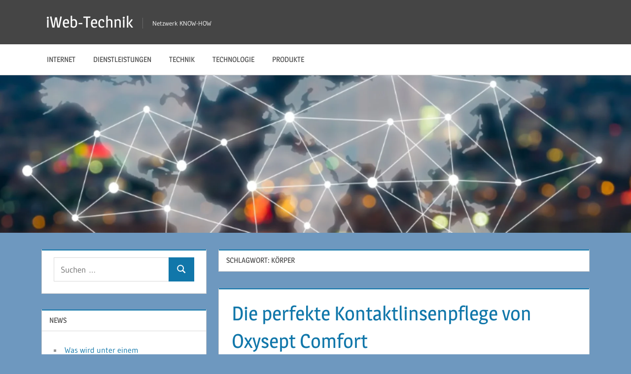

--- FILE ---
content_type: text/html; charset=UTF-8
request_url: https://iwebtechnik.com/tag/koerper/
body_size: 9567
content:
<!DOCTYPE html>
<html lang="de">

<head>
<meta charset="UTF-8">
<meta name="viewport" content="width=device-width, initial-scale=1">
<link rel="profile" href="http://gmpg.org/xfn/11">
<link rel="pingback" href="https://iwebtechnik.com/xmlrpc.php">

<meta name='robots' content='index, follow, max-image-preview:large, max-snippet:-1, max-video-preview:-1' />

	<!-- This site is optimized with the Yoast SEO plugin v26.8 - https://yoast.com/product/yoast-seo-wordpress/ -->
	<title>Körper Archive - iWeb-Technik</title>
	<link rel="canonical" href="https://iwebtechnik.com/tag/koerper/" />
	<meta property="og:locale" content="de_DE" />
	<meta property="og:type" content="article" />
	<meta property="og:title" content="Körper Archive - iWeb-Technik" />
	<meta property="og:url" content="https://iwebtechnik.com/tag/koerper/" />
	<meta property="og:site_name" content="iWeb-Technik" />
	<meta name="twitter:card" content="summary_large_image" />
	<script type="application/ld+json" class="yoast-schema-graph">{"@context":"https://schema.org","@graph":[{"@type":"CollectionPage","@id":"https://iwebtechnik.com/tag/koerper/","url":"https://iwebtechnik.com/tag/koerper/","name":"Körper Archive - iWeb-Technik","isPartOf":{"@id":"https://iwebtechnik.com/#website"},"breadcrumb":{"@id":"https://iwebtechnik.com/tag/koerper/#breadcrumb"},"inLanguage":"de"},{"@type":"BreadcrumbList","@id":"https://iwebtechnik.com/tag/koerper/#breadcrumb","itemListElement":[{"@type":"ListItem","position":1,"name":"Startseite","item":"https://iwebtechnik.com/"},{"@type":"ListItem","position":2,"name":"Körper"}]},{"@type":"WebSite","@id":"https://iwebtechnik.com/#website","url":"https://iwebtechnik.com/","name":"iWeb-Technik","description":"Netzwerk KNOW-HOW","potentialAction":[{"@type":"SearchAction","target":{"@type":"EntryPoint","urlTemplate":"https://iwebtechnik.com/?s={search_term_string}"},"query-input":{"@type":"PropertyValueSpecification","valueRequired":true,"valueName":"search_term_string"}}],"inLanguage":"de"}]}</script>
	<!-- / Yoast SEO plugin. -->


<link rel="alternate" type="application/rss+xml" title="iWeb-Technik &raquo; Feed" href="https://iwebtechnik.com/feed/" />
<link rel="alternate" type="application/rss+xml" title="iWeb-Technik &raquo; Kommentar-Feed" href="https://iwebtechnik.com/comments/feed/" />
<link rel="alternate" type="application/rss+xml" title="iWeb-Technik &raquo; Körper Schlagwort-Feed" href="https://iwebtechnik.com/tag/koerper/feed/" />
<style id='wp-img-auto-sizes-contain-inline-css' type='text/css'>
img:is([sizes=auto i],[sizes^="auto," i]){contain-intrinsic-size:3000px 1500px}
/*# sourceURL=wp-img-auto-sizes-contain-inline-css */
</style>
<style id='wp-block-library-inline-css' type='text/css'>
:root{--wp-block-synced-color:#7a00df;--wp-block-synced-color--rgb:122,0,223;--wp-bound-block-color:var(--wp-block-synced-color);--wp-editor-canvas-background:#ddd;--wp-admin-theme-color:#007cba;--wp-admin-theme-color--rgb:0,124,186;--wp-admin-theme-color-darker-10:#006ba1;--wp-admin-theme-color-darker-10--rgb:0,107,160.5;--wp-admin-theme-color-darker-20:#005a87;--wp-admin-theme-color-darker-20--rgb:0,90,135;--wp-admin-border-width-focus:2px}@media (min-resolution:192dpi){:root{--wp-admin-border-width-focus:1.5px}}.wp-element-button{cursor:pointer}:root .has-very-light-gray-background-color{background-color:#eee}:root .has-very-dark-gray-background-color{background-color:#313131}:root .has-very-light-gray-color{color:#eee}:root .has-very-dark-gray-color{color:#313131}:root .has-vivid-green-cyan-to-vivid-cyan-blue-gradient-background{background:linear-gradient(135deg,#00d084,#0693e3)}:root .has-purple-crush-gradient-background{background:linear-gradient(135deg,#34e2e4,#4721fb 50%,#ab1dfe)}:root .has-hazy-dawn-gradient-background{background:linear-gradient(135deg,#faaca8,#dad0ec)}:root .has-subdued-olive-gradient-background{background:linear-gradient(135deg,#fafae1,#67a671)}:root .has-atomic-cream-gradient-background{background:linear-gradient(135deg,#fdd79a,#004a59)}:root .has-nightshade-gradient-background{background:linear-gradient(135deg,#330968,#31cdcf)}:root .has-midnight-gradient-background{background:linear-gradient(135deg,#020381,#2874fc)}:root{--wp--preset--font-size--normal:16px;--wp--preset--font-size--huge:42px}.has-regular-font-size{font-size:1em}.has-larger-font-size{font-size:2.625em}.has-normal-font-size{font-size:var(--wp--preset--font-size--normal)}.has-huge-font-size{font-size:var(--wp--preset--font-size--huge)}.has-text-align-center{text-align:center}.has-text-align-left{text-align:left}.has-text-align-right{text-align:right}.has-fit-text{white-space:nowrap!important}#end-resizable-editor-section{display:none}.aligncenter{clear:both}.items-justified-left{justify-content:flex-start}.items-justified-center{justify-content:center}.items-justified-right{justify-content:flex-end}.items-justified-space-between{justify-content:space-between}.screen-reader-text{border:0;clip-path:inset(50%);height:1px;margin:-1px;overflow:hidden;padding:0;position:absolute;width:1px;word-wrap:normal!important}.screen-reader-text:focus{background-color:#ddd;clip-path:none;color:#444;display:block;font-size:1em;height:auto;left:5px;line-height:normal;padding:15px 23px 14px;text-decoration:none;top:5px;width:auto;z-index:100000}html :where(.has-border-color){border-style:solid}html :where([style*=border-top-color]){border-top-style:solid}html :where([style*=border-right-color]){border-right-style:solid}html :where([style*=border-bottom-color]){border-bottom-style:solid}html :where([style*=border-left-color]){border-left-style:solid}html :where([style*=border-width]){border-style:solid}html :where([style*=border-top-width]){border-top-style:solid}html :where([style*=border-right-width]){border-right-style:solid}html :where([style*=border-bottom-width]){border-bottom-style:solid}html :where([style*=border-left-width]){border-left-style:solid}html :where(img[class*=wp-image-]){height:auto;max-width:100%}:where(figure){margin:0 0 1em}html :where(.is-position-sticky){--wp-admin--admin-bar--position-offset:var(--wp-admin--admin-bar--height,0px)}@media screen and (max-width:600px){html :where(.is-position-sticky){--wp-admin--admin-bar--position-offset:0px}}

/*# sourceURL=wp-block-library-inline-css */
</style><style id='global-styles-inline-css' type='text/css'>
:root{--wp--preset--aspect-ratio--square: 1;--wp--preset--aspect-ratio--4-3: 4/3;--wp--preset--aspect-ratio--3-4: 3/4;--wp--preset--aspect-ratio--3-2: 3/2;--wp--preset--aspect-ratio--2-3: 2/3;--wp--preset--aspect-ratio--16-9: 16/9;--wp--preset--aspect-ratio--9-16: 9/16;--wp--preset--color--black: #000000;--wp--preset--color--cyan-bluish-gray: #abb8c3;--wp--preset--color--white: #ffffff;--wp--preset--color--pale-pink: #f78da7;--wp--preset--color--vivid-red: #cf2e2e;--wp--preset--color--luminous-vivid-orange: #ff6900;--wp--preset--color--luminous-vivid-amber: #fcb900;--wp--preset--color--light-green-cyan: #7bdcb5;--wp--preset--color--vivid-green-cyan: #00d084;--wp--preset--color--pale-cyan-blue: #8ed1fc;--wp--preset--color--vivid-cyan-blue: #0693e3;--wp--preset--color--vivid-purple: #9b51e0;--wp--preset--color--primary: #1177aa;--wp--preset--color--secondary: #005e91;--wp--preset--color--tertiary: #004477;--wp--preset--color--accent: #11aa44;--wp--preset--color--highlight: #aa1d11;--wp--preset--color--light-gray: #e5e5e5;--wp--preset--color--gray: #999999;--wp--preset--color--dark-gray: #454545;--wp--preset--gradient--vivid-cyan-blue-to-vivid-purple: linear-gradient(135deg,rgb(6,147,227) 0%,rgb(155,81,224) 100%);--wp--preset--gradient--light-green-cyan-to-vivid-green-cyan: linear-gradient(135deg,rgb(122,220,180) 0%,rgb(0,208,130) 100%);--wp--preset--gradient--luminous-vivid-amber-to-luminous-vivid-orange: linear-gradient(135deg,rgb(252,185,0) 0%,rgb(255,105,0) 100%);--wp--preset--gradient--luminous-vivid-orange-to-vivid-red: linear-gradient(135deg,rgb(255,105,0) 0%,rgb(207,46,46) 100%);--wp--preset--gradient--very-light-gray-to-cyan-bluish-gray: linear-gradient(135deg,rgb(238,238,238) 0%,rgb(169,184,195) 100%);--wp--preset--gradient--cool-to-warm-spectrum: linear-gradient(135deg,rgb(74,234,220) 0%,rgb(151,120,209) 20%,rgb(207,42,186) 40%,rgb(238,44,130) 60%,rgb(251,105,98) 80%,rgb(254,248,76) 100%);--wp--preset--gradient--blush-light-purple: linear-gradient(135deg,rgb(255,206,236) 0%,rgb(152,150,240) 100%);--wp--preset--gradient--blush-bordeaux: linear-gradient(135deg,rgb(254,205,165) 0%,rgb(254,45,45) 50%,rgb(107,0,62) 100%);--wp--preset--gradient--luminous-dusk: linear-gradient(135deg,rgb(255,203,112) 0%,rgb(199,81,192) 50%,rgb(65,88,208) 100%);--wp--preset--gradient--pale-ocean: linear-gradient(135deg,rgb(255,245,203) 0%,rgb(182,227,212) 50%,rgb(51,167,181) 100%);--wp--preset--gradient--electric-grass: linear-gradient(135deg,rgb(202,248,128) 0%,rgb(113,206,126) 100%);--wp--preset--gradient--midnight: linear-gradient(135deg,rgb(2,3,129) 0%,rgb(40,116,252) 100%);--wp--preset--font-size--small: 13px;--wp--preset--font-size--medium: 20px;--wp--preset--font-size--large: 36px;--wp--preset--font-size--x-large: 42px;--wp--preset--spacing--20: 0.44rem;--wp--preset--spacing--30: 0.67rem;--wp--preset--spacing--40: 1rem;--wp--preset--spacing--50: 1.5rem;--wp--preset--spacing--60: 2.25rem;--wp--preset--spacing--70: 3.38rem;--wp--preset--spacing--80: 5.06rem;--wp--preset--shadow--natural: 6px 6px 9px rgba(0, 0, 0, 0.2);--wp--preset--shadow--deep: 12px 12px 50px rgba(0, 0, 0, 0.4);--wp--preset--shadow--sharp: 6px 6px 0px rgba(0, 0, 0, 0.2);--wp--preset--shadow--outlined: 6px 6px 0px -3px rgb(255, 255, 255), 6px 6px rgb(0, 0, 0);--wp--preset--shadow--crisp: 6px 6px 0px rgb(0, 0, 0);}:where(.is-layout-flex){gap: 0.5em;}:where(.is-layout-grid){gap: 0.5em;}body .is-layout-flex{display: flex;}.is-layout-flex{flex-wrap: wrap;align-items: center;}.is-layout-flex > :is(*, div){margin: 0;}body .is-layout-grid{display: grid;}.is-layout-grid > :is(*, div){margin: 0;}:where(.wp-block-columns.is-layout-flex){gap: 2em;}:where(.wp-block-columns.is-layout-grid){gap: 2em;}:where(.wp-block-post-template.is-layout-flex){gap: 1.25em;}:where(.wp-block-post-template.is-layout-grid){gap: 1.25em;}.has-black-color{color: var(--wp--preset--color--black) !important;}.has-cyan-bluish-gray-color{color: var(--wp--preset--color--cyan-bluish-gray) !important;}.has-white-color{color: var(--wp--preset--color--white) !important;}.has-pale-pink-color{color: var(--wp--preset--color--pale-pink) !important;}.has-vivid-red-color{color: var(--wp--preset--color--vivid-red) !important;}.has-luminous-vivid-orange-color{color: var(--wp--preset--color--luminous-vivid-orange) !important;}.has-luminous-vivid-amber-color{color: var(--wp--preset--color--luminous-vivid-amber) !important;}.has-light-green-cyan-color{color: var(--wp--preset--color--light-green-cyan) !important;}.has-vivid-green-cyan-color{color: var(--wp--preset--color--vivid-green-cyan) !important;}.has-pale-cyan-blue-color{color: var(--wp--preset--color--pale-cyan-blue) !important;}.has-vivid-cyan-blue-color{color: var(--wp--preset--color--vivid-cyan-blue) !important;}.has-vivid-purple-color{color: var(--wp--preset--color--vivid-purple) !important;}.has-black-background-color{background-color: var(--wp--preset--color--black) !important;}.has-cyan-bluish-gray-background-color{background-color: var(--wp--preset--color--cyan-bluish-gray) !important;}.has-white-background-color{background-color: var(--wp--preset--color--white) !important;}.has-pale-pink-background-color{background-color: var(--wp--preset--color--pale-pink) !important;}.has-vivid-red-background-color{background-color: var(--wp--preset--color--vivid-red) !important;}.has-luminous-vivid-orange-background-color{background-color: var(--wp--preset--color--luminous-vivid-orange) !important;}.has-luminous-vivid-amber-background-color{background-color: var(--wp--preset--color--luminous-vivid-amber) !important;}.has-light-green-cyan-background-color{background-color: var(--wp--preset--color--light-green-cyan) !important;}.has-vivid-green-cyan-background-color{background-color: var(--wp--preset--color--vivid-green-cyan) !important;}.has-pale-cyan-blue-background-color{background-color: var(--wp--preset--color--pale-cyan-blue) !important;}.has-vivid-cyan-blue-background-color{background-color: var(--wp--preset--color--vivid-cyan-blue) !important;}.has-vivid-purple-background-color{background-color: var(--wp--preset--color--vivid-purple) !important;}.has-black-border-color{border-color: var(--wp--preset--color--black) !important;}.has-cyan-bluish-gray-border-color{border-color: var(--wp--preset--color--cyan-bluish-gray) !important;}.has-white-border-color{border-color: var(--wp--preset--color--white) !important;}.has-pale-pink-border-color{border-color: var(--wp--preset--color--pale-pink) !important;}.has-vivid-red-border-color{border-color: var(--wp--preset--color--vivid-red) !important;}.has-luminous-vivid-orange-border-color{border-color: var(--wp--preset--color--luminous-vivid-orange) !important;}.has-luminous-vivid-amber-border-color{border-color: var(--wp--preset--color--luminous-vivid-amber) !important;}.has-light-green-cyan-border-color{border-color: var(--wp--preset--color--light-green-cyan) !important;}.has-vivid-green-cyan-border-color{border-color: var(--wp--preset--color--vivid-green-cyan) !important;}.has-pale-cyan-blue-border-color{border-color: var(--wp--preset--color--pale-cyan-blue) !important;}.has-vivid-cyan-blue-border-color{border-color: var(--wp--preset--color--vivid-cyan-blue) !important;}.has-vivid-purple-border-color{border-color: var(--wp--preset--color--vivid-purple) !important;}.has-vivid-cyan-blue-to-vivid-purple-gradient-background{background: var(--wp--preset--gradient--vivid-cyan-blue-to-vivid-purple) !important;}.has-light-green-cyan-to-vivid-green-cyan-gradient-background{background: var(--wp--preset--gradient--light-green-cyan-to-vivid-green-cyan) !important;}.has-luminous-vivid-amber-to-luminous-vivid-orange-gradient-background{background: var(--wp--preset--gradient--luminous-vivid-amber-to-luminous-vivid-orange) !important;}.has-luminous-vivid-orange-to-vivid-red-gradient-background{background: var(--wp--preset--gradient--luminous-vivid-orange-to-vivid-red) !important;}.has-very-light-gray-to-cyan-bluish-gray-gradient-background{background: var(--wp--preset--gradient--very-light-gray-to-cyan-bluish-gray) !important;}.has-cool-to-warm-spectrum-gradient-background{background: var(--wp--preset--gradient--cool-to-warm-spectrum) !important;}.has-blush-light-purple-gradient-background{background: var(--wp--preset--gradient--blush-light-purple) !important;}.has-blush-bordeaux-gradient-background{background: var(--wp--preset--gradient--blush-bordeaux) !important;}.has-luminous-dusk-gradient-background{background: var(--wp--preset--gradient--luminous-dusk) !important;}.has-pale-ocean-gradient-background{background: var(--wp--preset--gradient--pale-ocean) !important;}.has-electric-grass-gradient-background{background: var(--wp--preset--gradient--electric-grass) !important;}.has-midnight-gradient-background{background: var(--wp--preset--gradient--midnight) !important;}.has-small-font-size{font-size: var(--wp--preset--font-size--small) !important;}.has-medium-font-size{font-size: var(--wp--preset--font-size--medium) !important;}.has-large-font-size{font-size: var(--wp--preset--font-size--large) !important;}.has-x-large-font-size{font-size: var(--wp--preset--font-size--x-large) !important;}
/*# sourceURL=global-styles-inline-css */
</style>

<style id='classic-theme-styles-inline-css' type='text/css'>
/*! This file is auto-generated */
.wp-block-button__link{color:#fff;background-color:#32373c;border-radius:9999px;box-shadow:none;text-decoration:none;padding:calc(.667em + 2px) calc(1.333em + 2px);font-size:1.125em}.wp-block-file__button{background:#32373c;color:#fff;text-decoration:none}
/*# sourceURL=/wp-includes/css/classic-themes.min.css */
</style>
<link rel='stylesheet' id='wpo_min-header-0-css' href='https://iwebtechnik.com/wp-content/cache/wpo-minify/1736042623/assets/wpo-minify-header-46fe2a23.min.css' type='text/css' media='all' />
<script type="text/javascript" src="https://iwebtechnik.com/wp-content/cache/wpo-minify/1736042623/assets/wpo-minify-header-36990526.min.js" id="wpo_min-header-0-js"></script>
<link rel="https://api.w.org/" href="https://iwebtechnik.com/wp-json/" /><link rel="alternate" title="JSON" type="application/json" href="https://iwebtechnik.com/wp-json/wp/v2/tags/102" /><link rel="EditURI" type="application/rsd+xml" title="RSD" href="https://iwebtechnik.com/xmlrpc.php?rsd" />
<meta name="generator" content="WordPress 6.9" />
<style type="text/css" id="custom-background-css">
body.custom-background { background-color: #6e98bf; }
</style>
	</head>

<body class="archive tag tag-koerper tag-102 custom-background wp-embed-responsive wp-theme-treville sidebar-left">

	
	<div id="page" class="hfeed site">

		<a class="skip-link screen-reader-text" href="#content">Zum Inhalt springen</a>

		
		<header id="masthead" class="site-header clearfix" role="banner">

			<div class="header-main container clearfix">

				<div id="logo" class="site-branding clearfix">

										
			<p class="site-title"><a href="https://iwebtechnik.com/" rel="home">iWeb-Technik</a></p>

								
			<p class="site-description">Netzwerk KNOW-HOW</p>

			
				</div><!-- .site-branding -->

				

	<button class="mobile-menu-toggle menu-toggle" aria-controls="primary-menu secondary-menu" aria-expanded="false" >
		<svg class="icon icon-menu" aria-hidden="true" role="img"> <use xlink:href="https://iwebtechnik.com/wp-content/themes/treville/assets/icons/genericons-neue.svg#menu"></use> </svg><svg class="icon icon-close" aria-hidden="true" role="img"> <use xlink:href="https://iwebtechnik.com/wp-content/themes/treville/assets/icons/genericons-neue.svg#close"></use> </svg>		<span class="menu-toggle-text screen-reader-text">Menü</span>
	</button>



			</div><!-- .header-main -->

			

	<div class="primary-navigation-wrap" >

		<div class="primary-navigation container">

			<nav id="site-navigation" class="main-navigation" role="navigation" aria-label="Primäres Menü">

				<ul id="primary-menu" class="menu"><li id="menu-item-16" class="menu-item menu-item-type-taxonomy menu-item-object-category menu-item-16"><a href="https://iwebtechnik.com/category/internet/">Internet</a></li>
<li id="menu-item-17" class="menu-item menu-item-type-taxonomy menu-item-object-category menu-item-17"><a href="https://iwebtechnik.com/category/dienstleistungen/">Dienstleistungen</a></li>
<li id="menu-item-18" class="menu-item menu-item-type-taxonomy menu-item-object-category menu-item-18"><a href="https://iwebtechnik.com/category/technik/">Technik</a></li>
<li id="menu-item-19" class="menu-item menu-item-type-taxonomy menu-item-object-category menu-item-19"><a href="https://iwebtechnik.com/category/technologie/">Technologie</a></li>
<li id="menu-item-20" class="menu-item menu-item-type-taxonomy menu-item-object-category menu-item-20"><a href="https://iwebtechnik.com/category/produkte/">Produkte</a></li>
</ul>			</nav><!-- #site-navigation -->

			
		</div><!-- .primary-navigation -->

	</div>



		</header><!-- #masthead -->

		
			<div id="headimg" class="header-image">

				<a href="https://iwebtechnik.com/" rel="home">
					<img src="https://iwebtechnik.com/wp-content/uploads/2019/03/cropped-iweb-technik_h.png" srcset="https://iwebtechnik.com/wp-content/uploads/2019/03/cropped-iweb-technik_h.png 1920w, https://iwebtechnik.com/wp-content/uploads/2019/03/cropped-iweb-technik_h-300x75.png 300w, https://iwebtechnik.com/wp-content/uploads/2019/03/cropped-iweb-technik_h-768x192.png 768w, https://iwebtechnik.com/wp-content/uploads/2019/03/cropped-iweb-technik_h-1024x256.png 1024w" width="1920" height="480" alt="iWeb-Technik">
				</a>

			</div>

			
		
		
		
		<div id="content" class="site-content container clearfix">

	<section id="primary" class="content-archive content-area">
		<main id="main" class="site-main" role="main">

		
			<header class="page-header">

				<h1 class="archive-title">Schlagwort: <span>Körper</span></h1>				
			</header><!-- .page-header -->

			<div id="post-wrapper" class="post-wrapper clearfix">

				
<article id="post-105" class="post-105 post type-post status-publish format-standard hentry category-technik tag-koerper tag-linse tag-produkt tag-technik">

	<header class="entry-header">

		<h2 class="entry-title"><a href="https://iwebtechnik.com/die-perfekte-kontaktlinsenpflege-von-oxysept-comfort/" rel="bookmark">Die perfekte Kontaktlinsenpflege von Oxysept Comfort</a></h2>
		<div class="entry-meta"><span class="meta-date"><svg class="icon icon-day" aria-hidden="true" role="img"> <use xlink:href="https://iwebtechnik.com/wp-content/themes/treville/assets/icons/genericons-neue.svg#day"></use> </svg><a href="https://iwebtechnik.com/die-perfekte-kontaktlinsenpflege-von-oxysept-comfort/" title="4:11 p.m." rel="bookmark"><time class="entry-date published updated" datetime="2019-10-02T16:11:22+02:00">Oktober 2, 2019</time></a></span><span class="meta-author"> <svg class="icon icon-edit" aria-hidden="true" role="img"> <use xlink:href="https://iwebtechnik.com/wp-content/themes/treville/assets/icons/genericons-neue.svg#edit"></use> </svg><span class="author vcard"><a class="url fn n" href="https://iwebtechnik.com/author/iwebtech/" title="Alle Beiträge von admin anzeigen" rel="author">admin</a></span></span></div>
	</header><!-- .entry-header -->

	
	<div class="post-content">

		<div class="entry-content entry-excerpt clearfix">

			<p><strong>Sie suchen <a href="https://www.dc-showtechnik.com/oxysept-comfort-hilft-bei-empfindlichen-augen/">die ideale Kontaktlinsenpflege für wenig Geld</a>? Oxysept Comfort wird Sie nicht enttäuschen. Dieses Qualitätsprodukt ist perfekt geeignet für die regelmäßige Benutzung. Die Packungsgröße können Sie natürlich selbst bestimmen. Zusätzlich können Sie die einzelnen Angebote kritisch vergleichen. Alternativ könnten Sie Ihren behandelnden Augenarzt um Rat fragen. Vielleicht sind Sie auf durch den Tipp Ihrer Kollegen oder Freunde auf das Produkt aufmerksam geworden? Freuen Sie sich über diesen großen Vorteil. </strong></p>
<h2><strong>Das Markenprodukt Oxysept Comfort</strong></h2>
<p>Absolut zu Recht konnte sich das Produkt inzwischen einen guten Namen erarbeiten. Der hohe Qualitätsanspruch ist absolut vorbildlich. Nur durch die ständigen Kontrollen können Sie sich sicher sein, wirklich die besten Pflegeartikel zu erwerben. Vertrauen Sie auf diese Tests und Bewertungen. Sie können natürlich Vergleiche zu anderen Artikeln ziehen. Somit erkennen Sie den Unterschied. Sollten Sie bislang Ihre Kontaktlinsen nicht in der Art gepflegt haben, fehlte Ihnen eindeutig OxyseptComfort. Dies hat sich jetzt geändert. Überzeugen Sie sich einfach selbst. Zu Gunsten Ihrer Gesundheit sollten Sie sich immer nur für erstklassige Produkte entscheiden. Riskieren Sie keine Beeinträchtigung für die sensiblen Augen. Endlich <a href="https://www.reiseziel24.com/eine-passende-pflege-und-reinigung-der-kontaktlinsen/">können die Kontaktlinsen so gepflegt werden, wie es sonst nur der Optiker kann</a>. Im Handumdrehen ist alles erledigt und Sie haben wieder den perfekten Durchblick. Klicken Sie sich durch das Sortiment und lesen Sie die Zusammensetzung. Sie sehen in Ihrer Online Bestellung die wichtigsten Details für Sie übersichtlich zusammengefasst. Dies erleichtert Ihnen den Bestellvorgang. Eventuell werden ihnen die Versandkosten erlassen und Sie haben nochmals sparen können. Ihre Bestellung wird natürlich zeitnah bearbeitet.</p>
<h3><strong>Oxysept Comfort ist effektiv und nützlich zugleich</strong></h3>
<p>Die richtige Pflege der empfindlichen Kontaktlinsen ist nicht immer einfach. Schließlich müssen höchste Ansprüche erfüllt werden. Sie sollten <a href="https://www.wellnessfortuna.net/boston-advance/">dazu ausschließlich hochwertige Reinigungsmittel verwinden</a>. Hier sind Sie auf eine gute Produktempfehlung aufmerksam geworden. Dadurch können beste Ergebnisse erzielt werden. Dieser Unterschied wird Ihnen nicht verborgen bleiben. Es ist nicht selten, dass der Käufer letztlich dieser Marke die Treue hält. Vielleicht zählen auch Sie schon bald zu den treuen und zufriedenen Kunden.<br />
<a href="https://swarm-tech.net/multifokale-kontaktlinsen-keine-gleitsichtbrillen-mehr-noetig/">Mehr hier</a></p>
<h4><strong>Oxysept Comfort einfach online bestellen</strong></h4>
<p>Sollten Ihnen die zahlreichen positiven Eigenschaften von Oxysept Comfort zusagen, dann können Sie einfach Ihre Bestellung aufgeben. Das Beste daran, Sie bekommen die Lieferung bequem nach Hause geliefert. Dadurch ersparen Sie sich den Gang ins Geschäft. Ihr Online-Shop hat für Sie rund um die Uhr geöffnet. Noch einfacher werden Sie nicht einkaufen können. Vielleicht möchten Sie das neue Produkt zuerst probieren? Sie möchten die eigene Erfahrung machen, ob Sie hier die richtige Pflege gefunden haben? Diese Option steht Ihnen natürlich offen. Anschließend können Sie Ihr Vorteilspack ordern und somit auch aus finanzieller Sicht profitieren.</p>
<p>Hier <a href="https://artikel-eins.com/scharf-sehen-mit-gepflegten-kontaktlinsen/">direkt zu den Angeboten</a>.</p>

		</div><!-- .entry-content -->

	</div>

</article>

			</div>

			
		
		</main><!-- #main -->
	</section><!-- #primary -->

	
	<section id="secondary" class="sidebar widget-area clearfix" role="complementary">

		<div class="widget-wrap"><aside id="search-2" class="widget widget_search clearfix">
<form role="search" method="get" class="search-form" action="https://iwebtechnik.com/">
	<label>
		<span class="screen-reader-text">Suchen nach:</span>
		<input type="search" class="search-field"
			placeholder="Suchen …"
			value="" name="s"
			title="Suchen nach:" />
	</label>
	<button type="submit" class="search-submit">
		<svg class="icon icon-search" aria-hidden="true" role="img"> <use xlink:href="https://iwebtechnik.com/wp-content/themes/treville/assets/icons/genericons-neue.svg#search"></use> </svg>		<span class="screen-reader-text">Suchen</span>
	</button>
</form>
</aside></div>
		<div class="widget-wrap"><aside id="recent-posts-2" class="widget widget_recent_entries clearfix">
		<div class="widget-header"><h3 class="widget-title">News</h3></div>
		<ul>
											<li>
					<a href="https://iwebtechnik.com/was-wird-unter-einem-berechtigungsmanagement-verstanden/">Was wird unter einem Berechtigungsmanagement verstanden?</a>
									</li>
											<li>
					<a href="https://iwebtechnik.com/interim-management-hamburg-bietet-erfahrene-helfer-fuer-unternehmen/">Interim Management Hamburg bietet erfahrene Helfer für Unternehmen</a>
									</li>
											<li>
					<a href="https://iwebtechnik.com/zuverlaessige-dokumentation-von-autofahrten/">Zuverlässige Dokumentation von Autofahrten</a>
									</li>
											<li>
					<a href="https://iwebtechnik.com/weshalb-kann-sich-der-anwalt-verkehrsrecht-nuernberg-rentieren/">Weshalb kann sich der Anwalt Verkehrsrecht Nürnberg rentieren?</a>
									</li>
											<li>
					<a href="https://iwebtechnik.com/uhu-luftentfeuchter-ein-immer-frischer-und-schimmelfreier-raum/">UHU Luftentfeuchter – Ein immer frischer und schimmelfreier Raum</a>
									</li>
					</ul>

		</aside></div><div class="widget-wrap"><aside id="archives-2" class="widget widget_archive clearfix"><div class="widget-header"><h3 class="widget-title">Archiv</h3></div>
			<ul>
					<li><a href='https://iwebtechnik.com/2020/06/'>Juni 2020</a></li>
	<li><a href='https://iwebtechnik.com/2020/03/'>März 2020</a></li>
	<li><a href='https://iwebtechnik.com/2020/02/'>Februar 2020</a></li>
	<li><a href='https://iwebtechnik.com/2020/01/'>Januar 2020</a></li>
	<li><a href='https://iwebtechnik.com/2019/12/'>Dezember 2019</a></li>
	<li><a href='https://iwebtechnik.com/2019/11/'>November 2019</a></li>
	<li><a href='https://iwebtechnik.com/2019/10/'>Oktober 2019</a></li>
	<li><a href='https://iwebtechnik.com/2019/09/'>September 2019</a></li>
	<li><a href='https://iwebtechnik.com/2019/08/'>August 2019</a></li>
	<li><a href='https://iwebtechnik.com/2019/07/'>Juli 2019</a></li>
	<li><a href='https://iwebtechnik.com/2019/06/'>Juni 2019</a></li>
	<li><a href='https://iwebtechnik.com/2019/05/'>Mai 2019</a></li>
	<li><a href='https://iwebtechnik.com/2019/04/'>April 2019</a></li>
	<li><a href='https://iwebtechnik.com/2019/03/'>März 2019</a></li>
			</ul>

			</aside></div><div class="widget-wrap"><aside id="tag_cloud-3" class="widget widget_tag_cloud clearfix"><div class="widget-header"><h3 class="widget-title">Schlagwörter</h3></div><div class="tagcloud"><a href="https://iwebtechnik.com/tag/arbeitszeiterfassung/" class="tag-cloud-link tag-link-110 tag-link-position-1" style="font-size: 8pt;" aria-label="Arbeitszeiterfassung (1 Eintrag)">Arbeitszeiterfassung</a>
<a href="https://iwebtechnik.com/tag/aufraeumen/" class="tag-cloud-link tag-link-98 tag-link-position-2" style="font-size: 8pt;" aria-label="Aufräumen (1 Eintrag)">Aufräumen</a>
<a href="https://iwebtechnik.com/tag/auto/" class="tag-cloud-link tag-link-79 tag-link-position-3" style="font-size: 16.615384615385pt;" aria-label="Auto (4 Einträge)">Auto</a>
<a href="https://iwebtechnik.com/tag/backen/" class="tag-cloud-link tag-link-129 tag-link-position-4" style="font-size: 8pt;" aria-label="Backen (1 Eintrag)">Backen</a>
<a href="https://iwebtechnik.com/tag/backtrennspray/" class="tag-cloud-link tag-link-128 tag-link-position-5" style="font-size: 8pt;" aria-label="Backtrennspray (1 Eintrag)">Backtrennspray</a>
<a href="https://iwebtechnik.com/tag/datenschutz/" class="tag-cloud-link tag-link-35 tag-link-position-6" style="font-size: 11.876923076923pt;" aria-label="Datenschutz (2 Einträge)">Datenschutz</a>
<a href="https://iwebtechnik.com/tag/datum/" class="tag-cloud-link tag-link-109 tag-link-position-7" style="font-size: 8pt;" aria-label="Datum (1 Eintrag)">Datum</a>
<a href="https://iwebtechnik.com/tag/eingang/" class="tag-cloud-link tag-link-118 tag-link-position-8" style="font-size: 8pt;" aria-label="Eingang (1 Eintrag)">Eingang</a>
<a href="https://iwebtechnik.com/tag/einrichtung/" class="tag-cloud-link tag-link-140 tag-link-position-9" style="font-size: 14.461538461538pt;" aria-label="Einrichtung (3 Einträge)">Einrichtung</a>
<a href="https://iwebtechnik.com/tag/elektronik/" class="tag-cloud-link tag-link-27 tag-link-position-10" style="font-size: 11.876923076923pt;" aria-label="Elektronik (2 Einträge)">Elektronik</a>
<a href="https://iwebtechnik.com/tag/geschenk/" class="tag-cloud-link tag-link-58 tag-link-position-11" style="font-size: 11.876923076923pt;" aria-label="Geschenk (2 Einträge)">Geschenk</a>
<a href="https://iwebtechnik.com/tag/haus/" class="tag-cloud-link tag-link-116 tag-link-position-12" style="font-size: 16.615384615385pt;" aria-label="Haus (4 Einträge)">Haus</a>
<a href="https://iwebtechnik.com/tag/heizung/" class="tag-cloud-link tag-link-20 tag-link-position-13" style="font-size: 11.876923076923pt;" aria-label="Heizung (2 Einträge)">Heizung</a>
<a href="https://iwebtechnik.com/tag/helfer/" class="tag-cloud-link tag-link-100 tag-link-position-14" style="font-size: 8pt;" aria-label="Helfer (1 Eintrag)">Helfer</a>
<a href="https://iwebtechnik.com/tag/internet/" class="tag-cloud-link tag-link-7 tag-link-position-15" style="font-size: 16.615384615385pt;" aria-label="Internet (4 Einträge)">Internet</a>
<a href="https://iwebtechnik.com/tag/it/" class="tag-cloud-link tag-link-24 tag-link-position-16" style="font-size: 11.876923076923pt;" aria-label="IT (2 Einträge)">IT</a>
<a href="https://iwebtechnik.com/tag/kontrolle/" class="tag-cloud-link tag-link-50 tag-link-position-17" style="font-size: 11.876923076923pt;" aria-label="Kontrolle (2 Einträge)">Kontrolle</a>
<a href="https://iwebtechnik.com/tag/koerper/" class="tag-cloud-link tag-link-102 tag-link-position-18" style="font-size: 8pt;" aria-label="Körper (1 Eintrag)">Körper</a>
<a href="https://iwebtechnik.com/tag/linse/" class="tag-cloud-link tag-link-103 tag-link-position-19" style="font-size: 8pt;" aria-label="Linse (1 Eintrag)">Linse</a>
<a href="https://iwebtechnik.com/tag/marketing/" class="tag-cloud-link tag-link-34 tag-link-position-20" style="font-size: 18.338461538462pt;" aria-label="Marketing (5 Einträge)">Marketing</a>
<a href="https://iwebtechnik.com/tag/netzwerk/" class="tag-cloud-link tag-link-9 tag-link-position-21" style="font-size: 14.461538461538pt;" aria-label="Netzwerk (3 Einträge)">Netzwerk</a>
<a href="https://iwebtechnik.com/tag/nrw/" class="tag-cloud-link tag-link-22 tag-link-position-22" style="font-size: 11.876923076923pt;" aria-label="NRW (2 Einträge)">NRW</a>
<a href="https://iwebtechnik.com/tag/ordnung/" class="tag-cloud-link tag-link-101 tag-link-position-23" style="font-size: 8pt;" aria-label="Ordnung (1 Eintrag)">Ordnung</a>
<a href="https://iwebtechnik.com/tag/pool/" class="tag-cloud-link tag-link-124 tag-link-position-24" style="font-size: 8pt;" aria-label="Pool (1 Eintrag)">Pool</a>
<a href="https://iwebtechnik.com/tag/poolschlauch/" class="tag-cloud-link tag-link-122 tag-link-position-25" style="font-size: 8pt;" aria-label="Poolschlauch (1 Eintrag)">Poolschlauch</a>
<a href="https://iwebtechnik.com/tag/produkt/" class="tag-cloud-link tag-link-62 tag-link-position-26" style="font-size: 22pt;" aria-label="Produkt (8 Einträge)">Produkt</a>
<a href="https://iwebtechnik.com/tag/produkte/" class="tag-cloud-link tag-link-54 tag-link-position-27" style="font-size: 18.338461538462pt;" aria-label="Produkte (5 Einträge)">Produkte</a>
<a href="https://iwebtechnik.com/tag/putz/" class="tag-cloud-link tag-link-121 tag-link-position-28" style="font-size: 8pt;" aria-label="Putz (1 Eintrag)">Putz</a>
<a href="https://iwebtechnik.com/tag/sauberkeit/" class="tag-cloud-link tag-link-96 tag-link-position-29" style="font-size: 11.876923076923pt;" aria-label="Sauberkeit (2 Einträge)">Sauberkeit</a>
<a href="https://iwebtechnik.com/tag/schlauch/" class="tag-cloud-link tag-link-125 tag-link-position-30" style="font-size: 8pt;" aria-label="Schlauch (1 Eintrag)">Schlauch</a>
<a href="https://iwebtechnik.com/tag/schwimmbecken/" class="tag-cloud-link tag-link-123 tag-link-position-31" style="font-size: 8pt;" aria-label="Schwimmbecken (1 Eintrag)">Schwimmbecken</a>
<a href="https://iwebtechnik.com/tag/service/" class="tag-cloud-link tag-link-99 tag-link-position-32" style="font-size: 8pt;" aria-label="Service (1 Eintrag)">Service</a>
<a href="https://iwebtechnik.com/tag/sonstiges/" class="tag-cloud-link tag-link-126 tag-link-position-33" style="font-size: 8pt;" aria-label="Sonstiges (1 Eintrag)">Sonstiges</a>
<a href="https://iwebtechnik.com/tag/speziell/" class="tag-cloud-link tag-link-127 tag-link-position-34" style="font-size: 8pt;" aria-label="Speziell (1 Eintrag)">Speziell</a>
<a href="https://iwebtechnik.com/tag/technik/" class="tag-cloud-link tag-link-73 tag-link-position-35" style="font-size: 18.338461538462pt;" aria-label="Technik (5 Einträge)">Technik</a>
<a href="https://iwebtechnik.com/tag/technologie/" class="tag-cloud-link tag-link-28 tag-link-position-36" style="font-size: 11.876923076923pt;" aria-label="Technologie (2 Einträge)">Technologie</a>
<a href="https://iwebtechnik.com/tag/tee/" class="tag-cloud-link tag-link-91 tag-link-position-37" style="font-size: 11.876923076923pt;" aria-label="Tee (2 Einträge)">Tee</a>
<a href="https://iwebtechnik.com/tag/trinken/" class="tag-cloud-link tag-link-92 tag-link-position-38" style="font-size: 11.876923076923pt;" aria-label="Trinken (2 Einträge)">Trinken</a>
<a href="https://iwebtechnik.com/tag/umzug/" class="tag-cloud-link tag-link-130 tag-link-position-39" style="font-size: 11.876923076923pt;" aria-label="Umzug (2 Einträge)">Umzug</a>
<a href="https://iwebtechnik.com/tag/verwendung/" class="tag-cloud-link tag-link-30 tag-link-position-40" style="font-size: 11.876923076923pt;" aria-label="Verwendung (2 Einträge)">Verwendung</a>
<a href="https://iwebtechnik.com/tag/wand/" class="tag-cloud-link tag-link-120 tag-link-position-41" style="font-size: 8pt;" aria-label="Wand (1 Eintrag)">Wand</a>
<a href="https://iwebtechnik.com/tag/waschen/" class="tag-cloud-link tag-link-97 tag-link-position-42" style="font-size: 8pt;" aria-label="Waschen (1 Eintrag)">Waschen</a>
<a href="https://iwebtechnik.com/tag/werbung/" class="tag-cloud-link tag-link-148 tag-link-position-43" style="font-size: 11.876923076923pt;" aria-label="Werbung (2 Einträge)">Werbung</a>
<a href="https://iwebtechnik.com/tag/wohnung/" class="tag-cloud-link tag-link-117 tag-link-position-44" style="font-size: 11.876923076923pt;" aria-label="Wohnung (2 Einträge)">Wohnung</a>
<a href="https://iwebtechnik.com/tag/zeit/" class="tag-cloud-link tag-link-106 tag-link-position-45" style="font-size: 8pt;" aria-label="Zeit (1 Eintrag)">Zeit</a></div>
</aside></div><div class="widget-wrap"><aside id="categories-4" class="widget widget_categories clearfix"><div class="widget-header"><h3 class="widget-title">Kategorien</h3></div>
			<ul>
					<li class="cat-item cat-item-2"><a href="https://iwebtechnik.com/category/dienstleistungen/">Dienstleistungen</a>
</li>
	<li class="cat-item cat-item-3"><a href="https://iwebtechnik.com/category/internet/">Internet</a>
</li>
	<li class="cat-item cat-item-6"><a href="https://iwebtechnik.com/category/produkte/">Produkte</a>
</li>
	<li class="cat-item cat-item-4"><a href="https://iwebtechnik.com/category/technik/">Technik</a>
</li>
	<li class="cat-item cat-item-5"><a href="https://iwebtechnik.com/category/technologie/">Technologie</a>
</li>
	<li class="cat-item cat-item-1"><a href="https://iwebtechnik.com/category/uncategorized/">Uncategorized</a>
</li>
			</ul>

			</aside></div>
	</section><!-- #secondary -->



	</div><!-- #content -->

	
	<div id="footer" class="footer-wrap">

		<footer id="colophon" class="site-footer container clearfix" role="contentinfo">

			
			<div id="footer-text" class="site-info">
				
	<span class="credit-link">
		WordPress-Theme: Treville von ThemeZee.	</span>

				</div><!-- .site-info -->

		</footer><!-- #colophon -->

	</div>

</div><!-- #page -->

<script type="speculationrules">
{"prefetch":[{"source":"document","where":{"and":[{"href_matches":"/*"},{"not":{"href_matches":["/wp-*.php","/wp-admin/*","/wp-content/uploads/*","/wp-content/*","/wp-content/plugins/*","/wp-content/themes/treville/*","/*\\?(.+)"]}},{"not":{"selector_matches":"a[rel~=\"nofollow\"]"}},{"not":{"selector_matches":".no-prefetch, .no-prefetch a"}}]},"eagerness":"conservative"}]}
</script>
<script type="text/javascript" id="wpo_min-footer-0-js-extra">
/* <![CDATA[ */
var trevilleScreenReaderText = {"expand":"Untermen\u00fc \u00f6ffnen","collapse":"Untermen\u00fc schlie\u00dfen","icon":"\u003Csvg class=\"icon icon-expand\" aria-hidden=\"true\" role=\"img\"\u003E \u003Cuse xlink:href=\"https://iwebtechnik.com/wp-content/themes/treville/assets/icons/genericons-neue.svg#expand\"\u003E\u003C/use\u003E \u003C/svg\u003E"};
//# sourceURL=wpo_min-footer-0-js-extra
/* ]]> */
</script>
<script type="text/javascript" src="https://iwebtechnik.com/wp-content/cache/wpo-minify/1736042623/assets/wpo-minify-footer-a6da09d5.min.js" id="wpo_min-footer-0-js"></script>

</body>
</html>


--- FILE ---
content_type: text/css
request_url: https://iwebtechnik.com/wp-content/cache/wpo-minify/1736042623/assets/wpo-minify-header-46fe2a23.min.css
body_size: 10298
content:
@font-face{font-family:'Gudea';font-style:italic;font-weight:400;font-display:swap;src:url(https://iwebtechnik.com/wp-content/fonts/gudea/neILzCqgsI0mp9CNzoymM5Ez.woff2) format('woff2');unicode-range:U+0100-024F,U+0259,U+1E00-1EFF,U+2020,U+20A0-20AB,U+20AD-20CF,U+2113,U+2C60-2C7F,U+A720-A7FF}@font-face{font-family:'Gudea';font-style:italic;font-weight:400;font-display:swap;src:url(https://iwebtechnik.com/wp-content/fonts/gudea/neILzCqgsI0mp9CNzoKmMw.woff2) format('woff2');unicode-range:U+0000-00FF,U+0131,U+0152-0153,U+02BB-02BC,U+02C6,U+02DA,U+02DC,U+2000-206F,U+2074,U+20AC,U+2122,U+2191,U+2193,U+2212,U+2215,U+FEFF,U+FFFD}@font-face{font-family:'Gudea';font-style:normal;font-weight:400;font-display:swap;src:url(https://iwebtechnik.com/wp-content/fonts/gudea/neIFzCqgsI0mp9CG_oC-Nw.woff2) format('woff2');unicode-range:U+0100-024F,U+0259,U+1E00-1EFF,U+2020,U+20A0-20AB,U+20AD-20CF,U+2113,U+2C60-2C7F,U+A720-A7FF}@font-face{font-family:'Gudea';font-style:normal;font-weight:400;font-display:swap;src:url(https://iwebtechnik.com/wp-content/fonts/gudea/neIFzCqgsI0mp9CI_oA.woff2) format('woff2');unicode-range:U+0000-00FF,U+0131,U+0152-0153,U+02BB-02BC,U+02C6,U+02DA,U+02DC,U+2000-206F,U+2074,U+20AC,U+2122,U+2191,U+2193,U+2212,U+2215,U+FEFF,U+FFFD}@font-face{font-family:'Gudea';font-style:normal;font-weight:700;font-display:swap;src:url(https://iwebtechnik.com/wp-content/fonts/gudea/neIIzCqgsI0mp9gz25WPFqwKUQ.woff2) format('woff2');unicode-range:U+0100-024F,U+0259,U+1E00-1EFF,U+2020,U+20A0-20AB,U+20AD-20CF,U+2113,U+2C60-2C7F,U+A720-A7FF}@font-face{font-family:'Gudea';font-style:normal;font-weight:700;font-display:swap;src:url(https://iwebtechnik.com/wp-content/fonts/gudea/neIIzCqgsI0mp9gz25WBFqw.woff2) format('woff2');unicode-range:U+0000-00FF,U+0131,U+0152-0153,U+02BB-02BC,U+02C6,U+02DA,U+02DC,U+2000-206F,U+2074,U+20AC,U+2122,U+2191,U+2193,U+2212,U+2215,U+FEFF,U+FFFD}@font-face{font-family:'Magra';font-style:normal;font-weight:400;font-display:swap;src:url(https://iwebtechnik.com/wp-content/fonts/magra/uK_94ruaZus72n54KjIvOw.woff2) format('woff2');unicode-range:U+0100-024F,U+0259,U+1E00-1EFF,U+2020,U+20A0-20AB,U+20AD-20CF,U+2113,U+2C60-2C7F,U+A720-A7FF}@font-face{font-family:'Magra';font-style:normal;font-weight:400;font-display:swap;src:url(https://iwebtechnik.com/wp-content/fonts/magra/uK_94ruaZus72n52KjI.woff2) format('woff2');unicode-range:U+0000-00FF,U+0131,U+0152-0153,U+02BB-02BC,U+02C6,U+02DA,U+02DC,U+2000-206F,U+2074,U+20AC,U+2122,U+2191,U+2193,U+2212,U+2215,U+FEFF,U+FFFD}@font-face{font-family:'Magra';font-style:normal;font-weight:700;font-display:swap;src:url(https://iwebtechnik.com/wp-content/fonts/magra/uK_w4ruaZus72nbNDyceGvqkXw.woff2) format('woff2');unicode-range:U+0100-024F,U+0259,U+1E00-1EFF,U+2020,U+20A0-20AB,U+20AD-20CF,U+2113,U+2C60-2C7F,U+A720-A7FF}@font-face{font-family:'Magra';font-style:normal;font-weight:700;font-display:swap;src:url(https://iwebtechnik.com/wp-content/fonts/magra/uK_w4ruaZus72nbNDycQGvo.woff2) format('woff2');unicode-range:U+0000-00FF,U+0131,U+0152-0153,U+02BB-02BC,U+02C6,U+02DA,U+02DC,U+2000-206F,U+2074,U+20AC,U+2122,U+2191,U+2193,U+2212,U+2215,U+FEFF,U+FFFD}:root{--primary-color:#1177aa;--secondary-color:#005e91;--tertiary-color:#004477;--accent-color:#11aa44;--highlight-color:#aa1d11;--light-gray-color:#e5e5e5;--gray-color:#999;--dark-gray-color:#454545;--text-color:#454545;--medium-text-color:#666;--light-text-color:#999;--dark-border-color:#454545;--medium-border-color:rgba(0, 0, 0, 0.3);--light-border-color:rgba(0, 0, 0, 0.15);--link-color:#1177aa;--link-hover-color:#454545;--button-color:#1177aa;--button-text-color:#fff;--button-hover-color:#454545;--button-hover-text-color:#fff;--header-background-color:#454545;--header-text-color:#fff;--site-title-color:#fff;--site-title-hover-color:rgba(255, 255, 255, 0.5);--top-navi-color:#fff;--top-navi-hover-color:rgba(255, 255, 255, 0.5);--top-navi-border-color:rgba(255, 255, 255, 0.1);--navi-background-color:#fff;--navi-color:#454545;--navi-hover-color:rgba(0, 0, 0, 0.5);--navi-border-color:rgba(0, 0, 0, 0.2);--page-background-color:#fff;--page-border-color:rgba(0, 0, 0, 0.2);--content-border-color:#1177aa;--title-color:#1177aa;--title-hover-color:#454545;--widget-background-color:#fff;--widget-border-color:rgba(0, 0, 0, 0.2);--widget-title-color:#454545;--footer-background-color:#454545;--footer-text-color:#ddd;--footer-link-color:#fff;--footer-link-hover-color:rgba(255, 255, 255, 0.5);--text-font:"Gudea", arial, helvetica, sans-serif;--title-font:"Magra", arial, helvetica, sans-serif;--navi-font:"Magra", arial, helvetica, sans-serif;--widget-title-font:"Magra", arial, helvetica, sans-serif;--title-font-weight:normal;--navi-font-weight:normal;--widget-title-font-weight:normal;--title-text-transform:none;--navi-text-transform:uppercase;--widget-title-text-transform:uppercase;--text-line-height:1.75;--title-line-height:1.4}html{font-family:sans-serif;-webkit-text-size-adjust:100%;-ms-text-size-adjust:100%}body{margin:0}article,aside,details,figcaption,figure,footer,header,main,menu,nav,section,summary{display:block}audio,canvas,progress,video{display:inline-block;vertical-align:baseline}audio:not([controls]){display:none;height:0}[hidden],template{display:none}a{background-color:#fff0}a:active,a:hover{outline:0}abbr[title]{border-bottom:1px dotted}b,strong{font-weight:700}dfn{font-style:italic}mark{background:#ff0;color:#000}small{font-size:80%}sub,sup{position:relative;vertical-align:baseline;font-size:75%;line-height:0}sup{top:-.5em}sub{bottom:-.25em}img{border:0}svg:not(:root){overflow:hidden}figure{margin:1em 0}hr{box-sizing:content-box;height:0}code,kbd,pre,samp{font-size:1em;font-family:monospace}button,input,optgroup,select,textarea{margin:0;color:inherit;font:inherit}button{overflow:visible}button,select{text-transform:none}button,html input[type="button"],input[type="reset"],input[type="submit"]{cursor:pointer;-webkit-appearance:button;appearance:button}button[disabled],html input[disabled]{cursor:default}button::-moz-focus-inner,input::-moz-focus-inner{padding:0;border:0}input{line-height:normal}input[type="checkbox"],input[type="radio"]{box-sizing:border-box;padding:0}input[type="number"]::-webkit-inner-spin-button,input[type="number"]::-webkit-outer-spin-button{height:auto}input[type="search"]{box-sizing:content-box;-webkit-appearance:textfield;appearance:textfield}input[type="search"]::-webkit-search-cancel-button,input[type="search"]::-webkit-search-decoration{-webkit-appearance:none}fieldset{margin:0 2px;padding:.35em .625em .75em;border:1px solid silver}legend{padding:0;border:0}textarea{overflow:auto}optgroup{font-weight:700}table{border-spacing:0;border-collapse:collapse}td,th{padding:0}body,button,input,select,textarea{color:#454545;color:var(--text-color);font-size:17px;font-size:1.0625rem;font-family:Gudea,arial,helvetica,sans-serif;font-family:var(--text-font);line-height:1.75;line-height:var(--text-line-height)}h1,h2,h3,h4,h5,h6{clear:both;margin-top:.75em;margin-bottom:.75em;line-height:1.4;line-height:var(--title-line-height)}h1{font-size:36px;font-size:2.25rem}h2{font-size:28px;font-size:1.75rem}h3{font-size:24px;font-size:1.5rem}h4{font-size:22px;font-size:1.375rem}h5{font-size:20px;font-size:1.25rem}h6{font-size:19px;font-size:1.1875rem}p{margin-top:1.5em;margin-bottom:1.5em}dfn,cite,em,i{font-style:italic}address{margin:0 0 1.5em}pre{overflow:auto;margin-top:1.5em;margin-bottom:1.5em;padding:1.5em;max-width:100%;border:1px solid #e5e5e5;background:#f5f5f5;font-size:15px;font-size:.9375rem;font-family:"Courier 10 Pitch",Courier,monospace;line-height:1.6}code,kbd,tt,var{font-size:15px;font-size:.9375rem;font-family:Monaco,Consolas,"Andale Mono","DejaVu Sans Mono",monospace}abbr,acronym{border-bottom:1px dotted #666;cursor:help}mark,ins{text-decoration:none}big{font-size:125%}html{box-sizing:border-box}*,*::before,*::after{box-sizing:inherit}body{background:#ddd}blockquote{margin:1.5em 0;padding:0 1.25em .25em;border-left:4px solid;border-color:#17a;border-color:var(--link-color);color:#666;color:var(--medium-text-color);font-style:normal;font-size:18px;font-size:1.125rem}blockquote cite,blockquote small{display:block;margin-top:1em;color:#454545;color:var(--text-color);font-size:16px;font-size:1rem;line-height:1.75}blockquote cite::before,blockquote small::before{content:"— "}blockquote em,blockquote i,blockquote cite{font-style:normal}blockquote>:last-child{margin-bottom:.5em}hr{margin-top:1.5em;margin-bottom:1.5em;height:1px;border:0;background-color:rgb(0 0 0 / .15);background-color:var(--light-border-color)}ul,ol{margin:1.5em 0;padding:0 0 0 1.25em}ul{list-style:disc}ol{list-style:decimal}li>ul,li>ol{margin-bottom:0;margin-left:1.5em}dt{font-weight:700}dd{margin:0 0 1.5em}img{max-width:100%;height:auto}table{margin-top:1.5em;margin-bottom:1.5em;width:100%;border:none;table-layout:auto}th,td{padding:.3em .6em;border:1px solid;border-color:rgb(0 0 0 / .15);border-color:var(--light-border-color)}th{font-weight:400;text-align:initial;background:rgb(0 0 0 / .05)}tfoot td{background:rgb(0 0 0 / .05)}a{color:#17a;color:var(--link-color);text-decoration:none}a:link,a:visited{color:#17a;color:var(--link-color)}a:hover,a:focus,a:active{color:#454545;color:var(--link-hover-color)}a:focus{outline:thin dotted}a:hover,a:active{outline:0}button,input[type="button"],input[type="reset"],input[type="submit"]{margin:0;padding:.6em 1em;border:none;background-color:#17a;background-color:var(--button-color);color:#fff;color:var(--button-text-color);text-decoration:none;font-size:17px;font-size:1.0625rem;-webkit-transition:all 0.2s ease;transition:all 0.2s ease}button:hover,input[type="button"]:hover,input[type="reset"]:hover,input[type="submit"]:hover,button:focus,input[type="button"]:focus,input[type="reset"]:focus,input[type="submit"]:focus,button:active,input[type="button"]:active,input[type="reset"]:active,input[type="submit"]:active{background-color:#454545;background-color:var(--button-hover-color);color:#fff;color:var(--button-hover-text-color)}input[type="text"],input[type="tel"],input[type="email"],input[type="url"],input[type="password"],input[type="search"],textarea{padding:.3em .6em;max-width:100%;border:1px solid;border-color:rgb(0 0 0 / .15);border-color:var(--light-border-color);color:#666;color:var(--medium-text-color)}input[type="text"]:focus,input[type="tel"]:focus,input[type="email"]:focus,input[type="url"]:focus,input[type="password"]:focus,input[type="search"]:focus,textarea:focus{border:1px solid;border-color:rgb(0 0 0 / .3);border-color:var(--medium-border-color);color:#454545;color:var(--text-color)}textarea{width:100%}.search-form{display:flex;margin:0;padding:0}.search-form label{flex-grow:1}.search-form .search-field{display:inline-block;box-sizing:border-box;margin:0;padding:.8rem;min-width:100px;width:100%;-webkit-appearance:none;line-height:1}.search-form .search-submit{display:flex;margin-left:-1px;padding:.8rem 1rem;align-items:center}.search-form .search-submit .icon-search{width:20px;height:20px;fill:currentcolor}.screen-reader-text{position:absolute!important;overflow:hidden;clip:rect(1px,1px,1px,1px);width:1px;height:1px}.screen-reader-text:hover,.screen-reader-text:active,.screen-reader-text:focus{top:5px;left:5px;z-index:100000;display:block;clip:auto!important;padding:15px 23px 14px;width:auto;height:auto;border-radius:3px;background-color:#f1f1f1;box-shadow:0 0 2px 2px rgb(0 0 0 / .6);color:#21759b;text-decoration:none;font-weight:700;font-size:14px;font-size:.875rem;line-height:normal}.alignleft{float:left;margin-right:1.5em}.alignright{float:right;margin-left:1.5em}.aligncenter{display:block;clear:both;margin-right:auto;margin-left:auto;text-align:center}.clearfix::before,.clearfix::after,.post-navigation .nav-links::before,.post-navigation .nav-links::after,.comment-navigation::before,.comment-navigation::after{display:table;content:""}.clearfix::after,.post-navigation .nav-links::after,.comment-navigation::after{clear:both}.site{margin:0;width:100%}.container{margin:0 auto;padding:0 2em;max-width:1180px;width:100%}.site-content{padding-top:2em}.content-area{float:left;box-sizing:border-box;padding-right:2rem;width:70%}.sidebar{float:right;width:30%}.no-sidebar .content-area,.site-content .centered-content-area{float:none;margin:0 auto;padding:0;max-width:880px;width:100%}.site-content .fullwidth-content-area{float:none;margin:0;padding:0;width:100%;max-width:100%}.site-header{background-color:#454545;background-color:var(--header-background-color);color:#fff;color:var(--header-text-color)}.header-main{display:flex;flex-wrap:wrap;align-items:center}.site-branding{display:flex;margin:1em 1em 1em .5em;padding:0;max-width:100%;align-items:center}.site-branding a:link,.site-branding a:visited,.site-branding a:hover{padding:0;border:none;text-decoration:none}.site-title{display:inline-block;margin:0;padding:0;color:#fff;color:var(--site-title-color);text-decoration:none;font-size:32px;font-size:2rem;font-family:Magra,arial,helvetica,sans-serif;font-family:var(--title-font);font-weight:400;font-weight:var(--title-font-weight);text-transform:none;text-transform:var(--title-text-transform);line-height:1.75;line-height:var(--text-line-height)}.site-title a:link,.site-title a:visited{color:#fff;color:var(--site-title-color);-webkit-transition:all 0.2s ease;transition:all 0.2s ease}.site-title a:hover,.site-title a:active{color:rgb(255 255 255 / .5);color:var(--site-title-hover-color)}.site-branding .custom-logo-link{margin-right:1em}.site-branding .custom-logo{margin:.25em 0;padding:0;max-width:100%;height:auto;border:none;vertical-align:top}.site-description{margin:.25rem 0 0 1.2rem;padding:0 0 0 1.2rem;border-left:1px solid rgb(255 255 255 / .2);font-size:13px;font-size:.8125rem}.header-image{text-align:center}.header-image img{max-width:2500px;width:100%;height:auto;vertical-align:top}.mobile-menu-toggle{display:flex;margin:0;margin-left:auto;padding:1em;border:none;background:none;color:#fff;color:var(--top-navi-color);text-decoration:none;font-size:17px;font-size:1.0625rem;text-align:left;transition:all 0.2s ease;align-items:center}.mobile-menu-toggle:focus{outline:thin dotted;color:#fff;color:var(--top-navi-color);background:none}.mobile-menu-toggle:hover,.mobile-menu-toggle:active{color:rgb(255 255 255 / .5);color:var(--top-navi-hover-color);background:none;cursor:pointer}.mobile-menu-toggle .icon{margin:0;width:28px;height:28px;vertical-align:top;fill:#fff;fill:var(--top-navi-color);transition:fill 0.2s ease}.mobile-menu-toggle:hover .icon,.mobile-menu-toggle:active .icon{fill:rgb(255 255 255 / .5);fill:var(--top-navi-hover-color)}.mobile-menu-toggle[aria-expanded="true"] .icon-menu,.mobile-menu-toggle[aria-expanded="false"] .icon-close{display:none}.mobile-menu-toggle[aria-expanded="true"] .icon-close{display:inline-block}.primary-navigation-wrap{background-color:#fff;background-color:var(--navi-background-color)}.primary-navigation{position:relative;width:100%}.main-navigation ul{margin:0;padding:0;color:#454545;color:var(--navi-color);list-style:none;font-size:15px;font-size:.9375rem;font-family:Magra,arial,helvetica,sans-serif;font-family:var(--navi-font);font-weight:400;font-weight:var(--navi-font-weight);text-transform:uppercase;text-transform:var(--navi-text-transform)}.main-navigation ul,.main-navigation .menu-item-has-children>a>.icon,.main-navigation ul a>.icon{display:none}.primary-navigation-wrap.toggled-on{border-bottom:1px solid;border-color:rgb(0 0 0 / .2);border-color:var(--navi-border-color)}.primary-navigation-wrap.toggled-on .main-navigation>ul.menu{display:block}.main-navigation ul li{position:relative;margin:0}.main-navigation ul a{display:block;margin:0;padding:1.2em;border-top:1px solid;border-color:rgb(0 0 0 / .2);border-color:var(--navi-border-color);text-decoration:none}.main-navigation>ul>li:first-child>a{border-top:none}.main-navigation ul a,.main-navigation ul a:link,.main-navigation ul a:visited{color:#454545;color:var(--navi-color);text-decoration:none;transition:all 0.2s ease}.main-navigation ul a:hover,.main-navigation ul a:active,.main-navigation ul a:focus{color:rgb(0 0 0 / .5);color:var(--navi-hover-color)}.main-navigation ul li.current-menu-item>a{text-decoration:underline}.main-navigation ul ul{font-size:13px;font-size:.8125rem}.is-amp-page .main-navigation ul button.toggled-on+ul,.main-navigation ul ul.toggled-on{display:block}.main-navigation ul ul a{padding-left:3em}.main-navigation ul ul ul a{padding-left:4.5em}.main-navigation ul ul ul ul a{padding-left:6em}.main-navigation .dropdown-toggle{position:absolute;display:block;top:0;right:0;padding:1em 1.2em;background:none;border:none}.main-navigation .dropdown-toggle:focus{outline:thin dotted;color:#454545;color:var(--navi-color);background:none}.main-navigation .dropdown-toggle:hover,.main-navigation .dropdown-toggle:active{background:none}.main-navigation .dropdown-toggle .icon{margin:.2em 0 0;width:24px;height:24px;vertical-align:top;fill:#454545;fill:var(--navi-color);transition:fill 0.2s ease}.main-navigation .dropdown-toggle:hover .icon,.main-navigation .dropdown-toggle:active .icon,.main-navigation .dropdown-toggle:focus .icon{fill:rgb(0 0 0 / .5);fill:var(--navi-hover-color)}.main-navigation .dropdown-toggle.toggled-on .icon{-ms-transform:rotate(-180deg);-webkit-transform:rotate(-180deg);transform:rotate(-180deg)}.main-navigation ul ul .dropdown-toggle{padding:.75em 1em}.main-navigation ul ul .dropdown-toggle .icon{width:20px;height:20px}.secondary-navigation{position:relative;width:100%}.secondary-navigation.toggled-on{border-top:4px solid;border-color:rgb(255 255 255 / .1);border-color:var(--top-navi-border-color)}.top-navigation ul{margin:0;padding:0;color:#fff;color:var(--top-navi-color);list-style:none;font-size:15px;font-size:.9375rem}.top-navigation ul,.top-navigation .menu-item-has-children>a>.icon,.top-navigation ul a>.icon{display:none}.secondary-navigation.toggled-on .top-navigation>ul.menu{display:block}.top-navigation ul li{position:relative;margin:0}.top-navigation ul a{display:block;margin:0;padding:1em 1.2em;border-bottom:1px solid;border-color:rgb(255 255 255 / .1);border-color:var(--top-navi-border-color);text-decoration:none}.top-navigation ul a,.top-navigation ul a:link,.top-navigation ul a:visited{color:#fff;color:var(--top-navi-color);text-decoration:none;transition:all 0.2s ease}.top-navigation ul a:hover,.top-navigation ul a:active,.top-navigation ul a:focus{color:rgb(255 255 255 / .5);color:var(--top-navi-hover-color)}.top-navigation ul li.current-menu-item>a{text-decoration:underline}.top-navigation ul ul{font-size:14px;font-size:.875rem}.is-amp-page .top-navigation ul button.toggled-on+ul,.top-navigation ul ul.toggled-on{display:block}.top-navigation ul ul a{padding-left:2.5em}.top-navigation ul ul ul a{padding-left:4em}.top-navigation ul ul ul ul a{padding-left:5.5em}.top-navigation .dropdown-toggle{position:absolute;display:block;top:0;right:0;padding:.8em 1.2em;background:none;border:none}.top-navigation .dropdown-toggle:focus{outline:thin dotted;color:#fff;color:var(--top-navi-color);background:none}.top-navigation .dropdown-toggle:hover,.top-navigation .dropdown-toggle:active{background:none}.top-navigation .dropdown-toggle .icon{margin:.25em 0 0;width:22px;height:22px;vertical-align:top;fill:#fff;fill:var(--top-navi-color);transition:fill 0.2s ease}.top-navigation .dropdown-toggle:hover .icon,.top-navigation .dropdown-toggle:active .icon,.top-navigation .dropdown-toggle:focus .icon{fill:rgb(255 255 255 / .5);fill:var(--top-navi-hover-color)}.top-navigation .dropdown-toggle.toggled-on .icon{-ms-transform:rotate(-180deg);-webkit-transform:rotate(-180deg);transform:rotate(-180deg)}.top-navigation ul ul .dropdown-toggle{padding:.7em 1em}.top-navigation ul ul .dropdown-toggle .icon{margin:.35em 0 0;width:18px;height:18px}.type-post,.type-page,.type-attachment,.comments-area,.comment-respond,.site-main>article:not(.type-post):not(.type-page):not(.type-attachment),.post-wrapper>article:not(.type-post):not(.type-page):not(.type-attachment){margin:0 0 2rem;padding:0;max-width:100%;background-color:#fff;background-color:var(--page-background-color);border:1px solid rgb(0 0 0 / .2);border:1px solid var(--page-border-color);border-top:none;box-shadow:inset 0 2px #17a;box-shadow:inset 0 2px var(--content-border-color)}.entry-header{padding:1em 1.5em 0}.page-title,.entry-title{margin:.15em 0 .2em;padding:0;color:#17a;color:var(--title-color);-ms-word-wrap:break-word;word-wrap:break-word;font-size:40px;font-size:2.5rem;font-family:Magra,arial,helvetica,sans-serif;font-family:var(--title-font);font-weight:400;font-weight:var(--title-font-weight);text-transform:none;text-transform:var(--title-text-transform);line-height:1.4;line-height:var(--title-line-height)}.entry-title a:link,.entry-title a:visited{color:#17a;color:var(--title-color);text-decoration:none;-webkit-transition:all 0.2s ease;transition:all 0.2s ease}.entry-title a:hover,.entry-title a:active{color:#454545;color:var(--title-hover-color)}.post-content{padding:.5em 1.5em 1.5em}.wp-post-image{margin:1.5em 0 .5em;vertical-align:top}.entry-content p:first-child{margin-top:.5em}.entry-content p:last-child{margin-bottom:0}.entry-content a{text-decoration:underline}.sticky{padding-top:6px;box-shadow:inset 0 8px #17a;box-shadow:inset 0 8px var(--title-color)}.page-links{margin:0;word-spacing:1em;font-weight:700}.error404 .not-found .widget{padding:0;border:none;box-shadow:none}.entry-meta{margin:.25em 0 0;padding:0;color:#999;color:var(--light-text-color);font-size:15px;font-size:.9375rem;font-family:Magra,arial,helvetica,sans-serif;font-family:var(--title-font);text-transform:uppercase}.entry-meta .meta-date,.entry-meta .meta-author{margin-right:1.5em}.entry-meta a:link,.entry-meta a:visited{color:#999;color:var(--light-text-color)}.entry-meta a:hover,.entry-meta a:active{color:#666;color:var(--medium-text-color)}.entry-meta span .icon{margin:.3em .4em 0 0;width:18px;height:18px;vertical-align:top;fill:currentcolor}.entry-categories{margin:2em 0 0;font-size:14px;font-size:.875rem;font-weight:700;text-transform:uppercase}.entry-categories .meta-categories a{display:inline-block;float:left;margin:0 2px 2px 0;padding:.4em .8em;background-color:#17a;background-color:var(--button-color);text-decoration:none;text-transform:uppercase;font-size:14px;font-size:.875rem}.entry-categories .meta-categories a:link,.entry-categories .meta-categories a:visited{color:#fff;color:var(--button-text-color)}.entry-categories .meta-categories a:hover,.entry-categories .meta-categories a:active{background-color:#454545;background-color:var(--button-hover-color);color:#fff;color:var(--button-hover-text-color)}body.date-hidden .type-post .entry-meta .meta-date,body.author-hidden .type-post .entry-meta .meta-author,body.comments-hidden .type-post .entry-meta .meta-comments,body.date-hidden .post-slider .entry-meta .meta-date,body.author-hidden .post-slider .entry-meta .meta-author{position:absolute;clip:rect(1px,1px,1px,1px)}body.date-hidden.author-hidden.comments-hidden .content-area .type-post .entry-meta,body.date-hidden.author-hidden .post-slider .entry-meta{display:none}.entry-tags{margin:1em 0 0}.widget_tag_cloud .tagcloud,.entry-tags .meta-tags{font-size:14px;font-size:.875rem}.widget_tag_cloud .tagcloud::before,.widget_tag_cloud .tagcloud::after,.entry-tags .meta-tags::before,.entry-tags .meta-tags::after{display:table;content:""}.widget_tag_cloud .tagcloud::after,.entry-tags .meta-tags::after{clear:both}.widget_tag_cloud .tagcloud a,.entry-tags .meta-tags a{display:inline-block;float:left;margin:0 2px 2px 0;padding:.2em .5em;background-color:#454545;background-color:var(--button-hover-color);text-decoration:none;text-transform:uppercase;font-size:13px!important;font-size:0.8125rem!important;font-weight:400}.widget_tag_cloud .tagcloud a:link,.widget_tag_cloud .tagcloud a:visited,.entry-tags .meta-tags a:link,.entry-tags .meta-tags a:visited{color:#fff!important;color:var(--button-hover-text-color)!important}.widget_tag_cloud .tagcloud a:hover,.widget_tag_cloud .tagcloud a:active,.entry-tags .meta-tags a:hover,.entry-tags .meta-tags a:active{background-color:#17a;background-color:var(--button-color);color:#fff;color:var(--button-text-color)}.more-link{display:inline-block;margin:0;padding:.5em 1em;background-color:#17a;background-color:var(--button-color);color:#fff;color:var(--button-text-color);text-transform:uppercase;text-decoration:none;font-size:14px;font-size:.875rem;font-weight:700}.more-link:link,.more-link:visited{color:#fff;color:var(--button-text-color)}.more-link:hover,.more-link:active{background-color:#454545;background-color:var(--button-hover-color);color:#fff;color:var(--button-hover-text-color);text-decoration:none}.more-link::after{content:" »"}.entry-content>.more-link{text-decoration:none}.post-navigation{margin:0;padding:1.5rem;border-top:1px solid;border-color:rgb(0 0 0 / .15);border-color:var(--light-border-color);font-size:15px;font-size:.9375rem}.post-navigation .nav-links .nav-previous{float:left;box-sizing:border-box;padding-right:.5em;max-width:50%}.post-navigation .nav-links .nav-next{float:right;box-sizing:border-box;padding-left:.5em;max-width:50%}.post-navigation .nav-links .nav-link-text{display:block;color:#454545;color:var(--text-color)}.post-navigation .nav-links .nav-previous .nav-link-text::before{margin-right:3px;content:"«"}.post-navigation .nav-links .nav-next .nav-link-text::after{margin-left:4px;content:"»"}.post-navigation .nav-links .entry-title{font-size:17px;font-size:1.0625rem}.post-navigation .nav-links a:hover .entry-title{color:#454545;color:var(--title-hover-color)}.page-header{margin:0 0 2em 0;padding:0;background-color:#fff;background-color:var(--page-background-color);border:1px solid;border-color:rgb(0 0 0 / .2);border-color:var(--page-border-color);border-top:none}.page-header .archive-title{display:block;margin:0;padding:.75em 1em;color:#454545;color:var(--widget-title-color);box-shadow:inset 0 2px #17a;box-shadow:inset 0 2px var(--title-color);-ms-word-wrap:break-word;word-wrap:break-word;font-size:15px;font-size:.9375rem;font-family:Magra,arial,helvetica,sans-serif;font-family:var(--widget-title-font);font-weight:400;font-weight:var(--widget-title-font-weight);text-transform:uppercase;text-transform:var(--widget-title-text-transform);line-height:1.4;line-height:var(--title-line-height)}.blog-description,.archive-description{border-top:1px solid;border-color:rgb(0 0 0 / .15);border-color:var(--light-border-color);padding:.75em 1em}.blog-description:empty{display:none}.archive-description p:first-child{margin-top:0}.archive-description p:last-child{margin-bottom:0}.search-form-wrap{border-top:1px solid;border-color:rgb(0 0 0 / .2);border-color:var(--page-border-color);padding:1.5em}.pagination{margin:0 0 2em}.pagination a,.pagination .current{display:inline-block;margin:3px 3px 3px 0;padding:.2em .8em;background-color:#454545;background-color:var(--button-hover-color);color:#fff;color:var(--button-hover-text-color);text-align:center;text-decoration:none}.pagination a:link,.pagination a:visited{color:#fff;color:var(--button-hover-text-color)}.pagination a:hover,.pagination a:active,.pagination .current{background-color:#17a;background-color:var(--button-color);color:#fff;color:var(--button-text-color)}.infinite-scroll .pagination{display:none}.infinite-scroll #infinite-handle,.infinite-scroll .infinite-loader{width:100%;text-align:center;margin-right:2em}.infinite-scroll .infinite-loader .spinner{bottom:-.5em;left:auto;padding-right:2em;margin:0 auto}.infinite-scroll #infinite-handle span{display:inline-block;margin:0 0 2em;padding:.4em 1em;background-color:#17a;background-color:var(--button-color);color:#fff;color:var(--button-text-color);text-decoration:none;font-size:16px;font-size:1rem;font-weight:700}.infinite-scroll #infinite-handle span:hover{background-color:#454545;background-color:var(--button-hover-color);color:#fff;color:var(--button-hover-text-color)}.wp-block-audio,.wp-block-button,.wp-block-buttons,.wp-block-columns,.wp-block-embed,.wp-block-image,.wp-block-gallery,.wp-block-cover,.wp-block-table{margin-bottom:1.5em}p.has-background{padding:1rem 1.25rem}.has-drop-cap:not(:focus)::first-letter{font-size:4.5rem;line-height:.7;font-weight:700}.wp-block-code{border-radius:3px}.wp-block-separator{border:none}.wp-block-separator:not(.is-style-wide):not(.is-style-dots),.wp-block-separator.has-background:not(.is-style-wide):not(.is-style-dots){margin-left:auto;margin-right:auto;max-width:6rem;height:4px}.wp-block-table table{margin:0}.wp-block-table.is-style-stripes{border-bottom:none}.wp-block-table.is-style-stripes tbody tr:nth-child(odd){background:rgb(0 0 0 / .05)}.wp-block-table.is-style-stripes thead{border-bottom:2px solid}.wp-block-table.is-style-stripes tfoot{border-top:2px solid}.wp-block-table.is-style-stripes thead,.wp-block-table.is-style-stripes tfoot{border-color:#454545;border-color:var(--text-color)}.wp-block-table.is-style-stripes thead th,.wp-block-table.is-style-stripes tfoot td{background:none}.wp-block-buttons .wp-block-button{margin:0 .5rem 0 0}.wp-block-buttons .wp-block-button:last-child{margin-right:0}.wp-block-button{font-size:17px;font-size:1.0625rem}.wp-block-button.aligncenter{text-align:center}.wp-block-button__link{margin:0;padding:.6em 1em;border:none;border-radius:0;color:inherit;font-size:inherit;text-decoration:none;transition:all 0.2s ease}.wp-block-button__link:link,.wp-block-button__link:visited{color:inherit;text-decoration:none}.wp-block-button:not(.is-style-outline) .wp-block-button__link:not(.has-text-color),.wp-block-button:not(.is-style-outline) .wp-block-button__link:not(.has-text-color):link,.wp-block-button:not(.is-style-outline) .wp-block-button__link:not(.has-text-color):visited{color:#fff;color:var(--button-text-color)}.wp-block-button:not(.is-style-outline) .wp-block-button__link:not(.has-background){background-color:#17a;background-color:var(--button-color)}.wp-block-button:not(.is-style-outline) .wp-block-button__link:not(.has-text-color):not(.has-background):hover,.wp-block-button:not(.is-style-outline) .wp-block-button__link:not(.has-text-color):not(.has-background):active{background-color:#454545;background-color:var(--button-hover-color)}.wp-block-button:not(.is-style-outline) .wp-block-button__link.has-text-color:hover,.wp-block-button:not(.is-style-outline) .wp-block-button__link.has-text-color:active,.wp-block-button:not(.is-style-outline) .wp-block-button__link.has-background:hover,.wp-block-button:not(.is-style-outline) .wp-block-button__link.has-background:active{text-decoration:underline}.wp-block-button.is-style-outline .wp-block-button__link{padding:calc(0.6em - 2px) calc(1em - 2px);background-color:transparent!important}.wp-block-button.is-style-outline .wp-block-button__link:not(.has-text-color),.wp-block-button__link.is-style-outline:not(.has-text-color),.wp-block-cover .wp-block-button.is-style-outline .wp-block-button__link,.wp-block-media-text .wp-block-button.is-style-outline .wp-block-button__link{color:inherit}.wp-block-button.is-style-outline .wp-block-button__link:hover,.wp-block-button.is-style-outline .wp-block-button__link:active{text-decoration:underline}.wp-block-button.is-style-outline .wp-block-button__link:not(.has-text-color):hover,.wp-block-button.is-style-outline .wp-block-button__link:not(.has-text-color):active{color:inherit}.wp-block-quote.has-text-align-center:not(.is-style-large),.wp-block-quote.has-text-align-right:not(.is-style-large){padding-left:0;border-left:0}.wp-block-quote.has-text-align-right:not(.is-style-large){padding-right:1.25em;border-right:3px solid;border-color:#17a;border-color:var(--link-color)}.wp-block-quote.is-style-large{padding:0;border:none;font-size:28px;font-size:1.75rem}.wp-block-quote.is-style-large p{font-size:inherit;font-style:inherit;line-height:inherit}.wp-block-quote.is-style-large cite{text-align:inherit;font-size:16px;font-size:1rem}.wp-block-pullquote{margin-top:1.5em;margin-bottom:1.5em;padding:0;border-bottom:4px solid;border-top:4px solid;border-color:rgb(0 0 0 / .15);border-color:var(--light-border-color)}.wp-block-pullquote blockquote{border:none;padding:0;font-size:28px;font-size:1.75rem}.wp-block-pullquote p{font-size:inherit;line-height:inherit}.wp-block-pullquote blockquote>p:last-of-type{margin-bottom:0}.wp-block-pullquote.alignleft p,.wp-block-pullquote.alignright p{font-size:.75em}.wp-block-pullquote blockquote cite{color:#454545;color:var(--text-color)}.wp-block-pullquote.is-style-solid-color{padding:1px 2rem}.wp-block-pullquote.is-style-solid-color blockquote{margin-left:0;margin-right:0;max-width:100%}.wp-block-pullquote.is-style-solid-color blockquote p{font-size:inherit}.wp-block-pullquote.is-style-solid-color blockquote cite{color:inherit}.wp-block-audio audio{width:100%}.wp-block-image img{vertical-align:top}.wp-block-cover,.wp-block-cover-image{width:auto}.wp-block-cover>.wp-block-cover__inner-container>*:first-child,.wp-block-cover-image>.wp-block-cover__inner-container>*:first-child{margin-top:0}.wp-block-cover>.wp-block-cover__inner-container>*:last-child,.wp-block-cover-image>.wp-block-cover__inner-container>*:last-child{margin-bottom:0}.wp-block-gallery{justify-content:center}.wp-block-embed-vimeo.alignfull iframe{width:100%}.wp-block-group.has-background{padding:1.5em}.wp-block-group.has-background>.wp-block-group__inner-container>*:first-child{margin-top:0}.wp-block-group.has-background>.wp-block-group__inner-container>*:last-child{margin-bottom:0}div.wp-block-columns{gap:1.5em}.wp-block-column.has-background{padding:1.5em;box-sizing:border-box}.wp-block-column.has-background>*:first-child{margin-top:0}.wp-block-column.has-background>*:last-child{margin-bottom:0}.wp-block-latest-posts.wp-block-latest-posts__list{margin-top:1.5em;margin-bottom:1.5em;padding:0}.wp-block-latest-posts.wp-block-latest-posts__list li{margin-top:.5rem}.wp-block-latest-posts__post-date,.wp-block-latest-posts__post-author{color:#999;color:var(--light-text-color);font-size:15px;font-size:.9375rem}.wp-block-search .wp-block-search__label{width:auto}.has-primary-color,.wp-block-button__link.has-primary-color{color:#17a;color:var(--primary-color)}.has-secondary-color,.wp-block-button__link.has-secondary-color{color:#005e91;color:var(--secondary-color)}.has-tertiary-color,.wp-block-button__link.has-tertiary-color{color:#047;color:var(--tertiary-color)}.has-accent-color,.wp-block-button__link.has-accent-color{color:#1a4;color:var(--accent-color)}.has-highlight-color,.wp-block-button__link.has-highlight-color{color:#aa1d11;color:var(--highlight-color)}.has-white-color,.wp-block-button__link.has-white-color{color:#fff}.has-light-gray-color,.wp-block-button__link.has-light-gray-color{color:#e5e5e5;color:var(--light-gray-color)}.has-gray-color,.wp-block-button__link.has-gray-color{color:#999;color:var(--gray-color)}.has-dark-gray-color,.wp-block-button__link.has-dark-gray-color{color:#454545;color:var(--dark-gray-color)}.has-black-color,.wp-block-button__link.has-black-color{color:#000}.has-primary-background-color,.has-primary-background-color[class]{background-color:#17a;background-color:var(--primary-color)}.has-secondary-background-color,.has-secondary-background-color[class]{background-color:#005e91;background-color:var(--secondary-color)}.has-tertiary-background-color,.has-tertiary-background-color[class]{background-color:#047;background-color:var(--tertiary-color)}.has-accent-background-color,.has-accent-background-color[class]{background-color:#1a4;background-color:var(--accent-color)}.has-highlight-background-color,.has-highlight-background-color[class]{background-color:#aa1d11;background-color:var(--highlight-color)}.has-white-background-color,.has-white-background-color[class]{background-color:#fff}.has-light-gray-background-color,.has-light-gray-background-color[class]{background-color:#e5e5e5;background-color:var(--light-gray-color)}.has-gray-background-color,.has-gray-background-color[class]{background-color:#999;background-color:var(--gray-color)}.has-dark-gray-background-color,.has-dark-gray-background-color[class]{background-color:#454545;background-color:var(--dark-gray-color)}.has-black-background-color,.has-black-background-color[class]{background-color:#000}.has-small-font-size{font-size:16px}.has-medium-font-size{font-size:24px}.has-large-font-size{font-size:36px}.has-extra-large-font-size{font-size:48px}.has-huge-font-size{font-size:64px}.widget{margin:0 0 2rem;padding:1rem 1.5rem 1.5rem;max-width:100%;background-color:#fff;background-color:var(--widget-background-color);border:1px solid rgb(0 0 0 / .2);border:1px solid var(--widget-border-color);border-top:none;box-shadow:inset 0 2px #17a;box-shadow:inset 0 2px var(--content-border-color);-ms-word-wrap:break-word;word-wrap:break-word;font-size:16px;font-size:1rem}.widget-header{margin:-1rem -1.5rem 1.5em;box-shadow:inset 0 2px #17a;box-shadow:inset 0 2px var(--content-border-color)}.widget-title,.is-style-widget-title{display:block;margin:0;padding:.75em 1em;color:#454545;color:var(--widget-title-color);border-bottom:1px solid;border-color:rgb(0 0 0 / .15);border-color:var(--light-border-color);-ms-word-wrap:break-word;word-wrap:break-word;font-size:15px;font-size:.9375rem;font-family:Magra,arial,helvetica,sans-serif;font-family:var(--widget-title-font);font-weight:400;font-weight:var(--widget-title-font-weight);text-transform:uppercase;text-transform:var(--widget-title-text-transform);line-height:1.4;line-height:var(--title-line-height)}.is-style-widget-title{margin:-1rem -1.5rem 1.5em;box-shadow:inset 0 2px #17a;box-shadow:inset 0 2px var(--content-border-color)}.widget-title a:link,.widget-title a:visited{color:#454545;color:var(--widget-title-color)}.widget-title a:hover,.widget-title a:active{text-decoration:underline}.widget ul{margin:0;padding:0;list-style:square inside;color:#999;color:var(--light-text-color)}.widget ul .children,.widget ul .sub-menu{margin:.5em 0 .5em 1em;padding:0}.widget select{max-width:100%}.widget_calendar{font-size:14px;font-size:.875rem}.widget_calendar table{margin:0}.widget_calendar table caption{padding:0 0 1em}.widget_calendar table thead tr{background:#f5f5f5}.widget_calendar table tr td{text-align:center}.widget_calendar table tbody tr td a{font-weight:700}.widget_calendar table tfoot tr td{padding-top:1em;border:none}.widget_calendar table tfoot tr #prev{text-align:left}.widget_calendar table tfoot tr #next{text-align:right}.widget-magazine-posts{margin-bottom:-1.5em}.widget-magazine-posts .widget-header{margin-bottom:1.5em}.widget-magazine-posts .type-post{margin:0 0 1.5em 0;padding:0;background:none;border:1px solid;border-color:rgb(0 0 0 / .15);border-color:var(--light-border-color);box-shadow:none}.widget-magazine-posts .type-post .entry-header{padding:0}.widget-magazine-posts .type-post .wp-post-image{margin:0}.widget-magazine-posts .type-post .post-content{padding:.75em 1em 1em}.widget-magazine-posts .type-post .entry-meta{padding:0;border:none;font-size:13px;font-size:.8125rem}.widget-magazine-posts .type-post .entry-meta span::before{font-size:18px}.widget-magazine-posts .large-post .entry-title{font-size:18px;font-size:1.125rem}.widget-magazine-posts .medium-post .entry-title{font-size:15px;font-size:.9375rem}.widget-magazine-posts .medium-post .post-content{padding:.5em 1em}.widget-magazine-posts .small-post{display:block;float:left;box-sizing:border-box;width:100%;margin:0 0 1em}.widget-magazine-posts .small-post .wp-post-image{float:left;margin:0;max-width:30%}.widget-magazine-posts .small-post .post-content{float:right;width:70%;padding:.5em 1em}.widget-magazine-posts .small-post .entry-title{font-size:15px;font-size:.9375rem}.treville-magazine-columns-widget{padding:0;border:none;background:none;box-shadow:none}.treville-magazine-columns-widget .widget-magazine-posts{margin-bottom:0}.widget-magazine-columns .magazine-column-left{float:left;box-sizing:border-box;padding-right:1em;width:50%}.widget-magazine-columns .magazine-column-right{float:right;box-sizing:border-box;padding-left:1em;width:50%}.widget-magazine-columns .magazine-column .magazine-column-content{margin:0;padding:1rem 1.5rem .5rem;max-width:100%;background:#fff;border:1px solid rgb(0 0 0 / .2);border:1px solid var(--page-border-color);border-top:none;box-shadow:inset 0 2px #17a;box-shadow:inset 0 2px var(--content-border-color);-ms-word-wrap:break-word;word-wrap:break-word}.widget-magazine-posts .magazine-grid{display:-webkit-box;display:-ms-flexbox;display:flex;-ms-flex-wrap:wrap;flex-wrap:wrap;margin-right:-1.5em}.widget-magazine-posts .magazine-grid .post-column{display:-webkit-box;display:-ms-flexbox;display:flex;box-sizing:border-box;padding-right:1.5em}.widget-magazine-posts .magazine-grid-two-columns .post-column{width:50%}.widget-magazine-posts .magazine-grid-three-columns .post-column{width:33.3333333333%}.widget-magazine-posts .magazine-grid .post-column .type-post{display:-webkit-box;display:-ms-flexbox;display:flex;-ms-flex-direction:column;flex-direction:column;-webkit-box-orient:vertical;-webkit-box-direction:normal}.widget-magazine-posts .magazine-grid .post-column .type-post .post-content{flex-grow:1;-webkit-box-flex:1;-ms-flex-positive:1}.comments-area,.comment-respond{padding:1rem 1.5rem}.comments-header,.comment-reply-title{margin:-1rem -1.5rem 1.5em;box-shadow:inset 0 2px #17a;box-shadow:inset 0 2px var(--title-color)}.comments-header .comments-title,.comment-reply-title{margin:0;padding:.75em 1em;color:#454545;color:var(--widget-title-color);border-bottom:1px solid;border-color:rgb(0 0 0 / .15);border-color:var(--light-border-color);-ms-word-wrap:break-word;word-wrap:break-word;font-size:15px;font-size:.9375rem;font-family:Magra,arial,helvetica,sans-serif;font-family:var(--widget-title-font);font-weight:400;font-weight:var(--widget-title-font-weight);text-transform:uppercase;text-transform:var(--widget-title-text-transform);line-height:1.4;line-height:var(--title-line-height)}.comment-reply-title{display:block;margin:-1rem -1.5rem 1.5em}.comment-list{margin:0;padding:0;list-style:none}.comment{margin:0 0 1.5em;padding:1.5em 0 0;border-top:1px solid;border-color:rgb(0 0 0 / .15);border-color:var(--light-border-color);-ms-word-wrap:break-word;word-wrap:break-word}.comment.depth-1:first-child{padding:0;border-top:none}.comment-meta{float:left;padding:0;width:100%}.comment-meta .comment-author img{float:left;margin-right:1em}.bypostauthor{display:block}.comment-meta .comment-metadata{margin-top:.3em;font-size:14px;font-size:.875rem}.comment-meta .comment-metadata a{margin-right:1em}.comment-content{clear:left;padding:.2em 0 0}.comment-content a{word-wrap:break-word}.comment ol.children{margin:1.5em 0 0;list-style:none}.comment-navigation{margin:0 0 1.5em;padding:0;font-size:14px;font-size:.875rem}.comment-navigation .nav-previous{float:left}.comment-navigation .nav-next{float:right}.comment-navigation .nav-previous a::before{margin-right:3px;content:"«"}.comment-navigation .nav-next a::after{margin-left:4px;content:"»"}.comment-form{padding:0}.comment-form label{display:inline-block;min-width:150px;font-weight:700;font-size:15px;font-size:.9375rem}.comment-form textarea{margin-top:.4em}.comment-form .form-submit{margin-bottom:.5em}.comment-form input[type="checkbox"]+label{display:inline;padding:0 5px}.comment .comment-respond{margin-top:1.5em;border:1px solid;border-color:rgb(0 0 0 / .15);border-color:var(--light-border-color);box-shadow:none}.comment-reply-title small a{float:right;margin:-.5rem -.5rem 0 0;padding:.75em 1em;font-weight:400;font-size:13px;font-size:.8125rem;text-transform:none}.page-content .wp-smiley,.entry-content .wp-smiley,.comment-content .wp-smiley{margin-top:0;margin-bottom:0;padding:0;border:none}embed,iframe,object,figure,img,picture{max-width:100%}figcaption,.wp-caption,.wp-block-embed figcaption,.wp-block-image figcaption,.wp-block-audio figcaption,.wp-block-table figcaption{font-size:13px;font-size:.8125rem}.wp-block-embed figcaption,.wp-block-image figcaption,.wp-block-audio figcaption,.wp-block-table figcaption,.wp-block-gallery>figcaption{margin:.5rem 0 1.5rem;max-width:100%;width:auto!important;text-align:center}.wp-block-table figcaption{margin-bottom:0}.wp-caption img[class*="wp-image-"]{display:block;margin:0 auto}.wp-caption .wp-caption-text{margin:.5em 0}.gallery{margin-bottom:1.25em}.gallery-item{display:inline-block;box-sizing:border-box;margin:0;padding:0 1em .75em 0;width:100%;vertical-align:top;text-align:center}.gallery-columns-2 .gallery-item{max-width:50%}.gallery-columns-3 .gallery-item{max-width:33.33%}.gallery-columns-4 .gallery-item{max-width:25%}.gallery-columns-5 .gallery-item{max-width:20%}.gallery-columns-6 .gallery-item{max-width:16.66%}.gallery-columns-7 .gallery-item{max-width:14.28%}.gallery-columns-8 .gallery-item{max-width:12.5%}.gallery-columns-9 .gallery-item{max-width:11.11%}.gallery-caption{display:block;font-size:13px;font-size:.8125rem;margin-bottom:.75em}.footer-wrap{background-color:#454545;background-color:var(--footer-background-color)}.site-footer{color:#ddd;color:var(--footer-text-color);font-size:15px;font-size:.9375rem}.site-footer .site-info{float:left;padding:2.5em 0}.site-footer a:link,.site-footer a:visited{color:#fff;color:var(--footer-link-color);text-decoration:underline}.site-footer a:hover,.site-footer a:focus,.site-footer a:active{text-decoration:none}.breadcrumbs{margin:0;padding:.5em 0;background:#fff;border-bottom:1px solid rgb(0 0 0 / .2);-ms-word-wrap:break-word;word-wrap:break-word}.breadcrumbs-container{color:#454545;font-size:14px;font-size:.875rem}.breadcrumbs .trail-browse,.breadcrumbs .trail-items,.breadcrumbs .trail-items li{display:inline;margin:0;padding:0}.breadcrumbs .trail-browse{margin-right:.5em;font-weight:400;font-size:14px;font-size:.875rem}.breadcrumbs .trail-items{list-style:none}.breadcrumbs .trail-items li::after{padding:0 .5em;content:"»"}.trail-separator-slash .trail-items li::after{content:"/"}.trail-separator-dash .trail-items li::after{content:"–"}.trail-separator-bull .trail-items li::after{content:"•"}.trail-separator-arrow-bracket .trail-items li::after{content:">"}.trail-separator-raquo .trail-items li::after{content:"»"}.trail-separator-single-arrow .trail-items li::after{content:"→"}.trail-separator-double-arrow .trail-items li::after{content:"⇒"}.breadcrumbs .trail-items li:last-of-type::after{display:none}:root{--tz-column-gap:1.5em}.tz-magazine-block .tz-magazine-post{margin:0 0 1.5em 0;padding:0;border:none;background:none;box-shadow:none}.tz-magazine-block .tz-entry-image{margin:0 0 1em}.tz-magazine-block .tz-entry-image .wp-post-image{margin:0}.tz-magazine-block .tz-entry-header{padding:0}.tz-magazine-block .tz-entry-title{font-size:22px;font-size:1.375rem}.tz-magazine-block .tz-magazine-grid-columns-3 .tz-entry-title{font-size:18px;font-size:1.125rem}.tz-magazine-block .tz-magazine-grid-columns-4 .tz-entry-title,.tz-magazine-block .tz-magazine-thumbnail-list .tz-entry-title{font-size:16px;font-size:1rem}.tz-magazine-block .tz-entry-meta{margin:.4em 0;padding:0;border:none;font-size:14px;font-size:.875rem}.tz-magazine-block .tz-entry-meta .tz-meta-field{margin-right:1em}.tz-magazine-block .tz-meta-field a{text-decoration:none}.tz-magazine-block .tz-entry-content{margin-top:1em;font-size:16px;font-size:1rem}.tz-magazine-block .tz-read-more{margin-top:0}.tz-magazine-block .tz-more-link{text-decoration:none}.related-posts{margin:0 0 2em}.related-posts-title{margin:0;padding:.75em 1em;color:#454545;color:var(--widget-title-color);border-bottom:1px solid;border-color:rgb(0 0 0 / .15);border-color:var(--light-border-color);-ms-word-wrap:break-word;word-wrap:break-word;font-size:15px;font-size:.9375rem;font-family:Magra,arial,helvetica,sans-serif;font-family:var(--widget-title-font);font-weight:400;font-weight:var(--widget-title-font-weight);text-transform:uppercase;text-transform:var(--widget-title-text-transform);line-height:1.4;line-height:var(--title-line-height)}.related-posts article{margin:0;padding:0 0 .5rem;background:none;border:1px solid rgb(0 0 0 / .1);box-shadow:none}.related-posts article .wp-post-image{margin:0}.related-posts article .entry-header{margin:0;padding:.5rem 1rem 0}.related-posts article .entry-meta{display:block;margin:0;padding:0 1rem;font-size:12px;font-size:.75rem}ul.related-posts-list{margin:1.5em 1.5em 0;padding:0;list-style:none}.related-posts-list li{margin:0 0 1.5em;padding:0;list-style:none;border:1px solid rgb(0 0 0 / .1)}.related-posts-list li .wp-post-image{float:left;display:block;margin:0 1em 0 0;padding:0;max-width:25%;height:auto;border:none}.related-posts-list li .entry-header{display:inline-block;margin-top:.5em;padding:0}.related-posts-list li .entry-title{display:block;font-size:20px;font-size:1.25rem}.related-posts-list li .entry-meta{display:block;margin:0 0 .5em;padding:0;font-size:12px;font-size:.75rem}.related-posts-grid{margin:1.5em 1.5em 0}.related-posts-columns{margin-right:-1.5em}.related-posts-columns .related-post-column{float:left;box-sizing:border-box;margin-bottom:1.5em;padding-right:1.5em}.related-posts-two-columns .related-post-column{width:50%}.related-posts-three-columns .related-post-column{width:33.3333333333%}.related-posts-four-columns .related-post-column{width:25%}.related-posts-two-columns .related-post-column:nth-child(2n+1){clear:left}.related-posts-three-columns .related-post-column:nth-child(3n+1){clear:left}.related-posts-four-columns .related-post-column:nth-child(4n+1){clear:left}.related-posts-two-columns .related-post-column .entry-title{font-size:18px;font-size:1.125rem}.related-posts-three-columns .related-post-column .entry-title{font-size:16px;font-size:1rem}.related-posts-four-columns .related-post-column .entry-title{font-size:15px;font-size:.9375rem}.related-posts-four-columns .related-post-column .entry-meta .meta-date,.related-posts-four-columns .related-post-column .entry-meta .meta-author{display:block}@media only screen and (max-width:80em){.related-posts-two-columns .related-post-column .entry-title{font-size:17px;font-size:1.0625rem}}@media only screen and (max-width:70em){.related-posts-two-columns .related-post-column .entry-title{font-size:16px;font-size:1rem}}@media only screen and (max-width:50em){.related-posts-four-columns .related-post-column{width:50%}.related-posts-four-columns .related-post-column:nth-child(2n+1){clear:left}.related-posts-two-columns .related-post-column .entry-title,.related-posts-three-columns .related-post-column .entry-title,.related-posts-four-columns .related-post-column .entry-title{font-size:15px;font-size:.9375rem}.related-posts-four-columns .related-post-column .entry-meta .meta-date,.related-posts-four-columns .related-post-column .entry-meta .meta-author{display:inline}.related-posts-list li .entry-header{margin-top:.25em}.related-posts-list li .entry-title{font-size:18px;font-size:1.125rem}}@media only screen and (max-width:40em){.related-posts-list li .wp-post-image{max-width:30%}.related-posts-list li .entry-header{margin-top:.25em}.related-posts-list li .entry-title{font-size:16px;font-size:1rem}}@media only screen and (max-width:35em){.related-posts-three-columns{margin:0}.related-posts-three-columns .related-post-column{float:none;padding-right:0;width:100%}.related-posts-three-columns .related-post-column .entry-title{font-size:17px;font-size:1.0625rem}.related-posts-list li .wp-post-image{float:none;margin:0;max-width:100%}.related-posts-list li .entry-header{margin:0;padding:.5rem 1rem}.related-posts-list li .entry-title{font-size:17px;font-size:1.0625rem}.related-posts-list li .entry-meta{display:block;margin:-.5rem 0 0;padding:0 1rem .5rem}}@media only screen and (max-width:25em){.related-posts-two-columns,.related-posts-four-columns{margin:0}.related-posts-two-columns .related-post-column,.related-posts-four-columns .related-post-column{float:none;padding-right:0;width:100%}.related-posts-three-columns .related-post-column .entry-title{font-size:15px;font-size:.9375rem}.related-posts-list li .entry-title{font-size:15px;font-size:.9375rem}}@media only screen and (max-width:20em){.related-posts .entry-meta .meta-date,.related-posts .entry-meta .meta-author{display:block;margin:0}.related-posts-four-columns .related-post-column .entry-meta .meta-date::after{display:none}}.tzwb-clearfix::before,.tzwb-clearfix::after{display:table;content:" "}.tzwb-clearfix::after{clear:both}.tzwb-posts-list li{clear:left;margin-bottom:.75em;padding:0;list-style:none}.tzwb-posts-list .tzwb-excerpt p{margin:0;padding:0}.tzwb-posts-list .wp-post-image{float:left;margin:.3em .8em 1em 0;max-width:90px;height:auto}.tzwb-posts-list .tzwb-entry-meta{margin:0;padding:0;border-top:none;font-size:12px;font-size:.75rem}.tzwb-comments-list li{clear:left;margin-bottom:.75em;padding:0;list-style:none}.tzwb-comments-list .avatar{float:left;margin:.3em .8em .8em 0}.tzwb-comments-list .tzwb-comment-content{font-style:italic}.tzwb-comments-list .tzwb-comment-date{color:#999;color:var(--light-text-color);font-size:12px;font-size:.75rem}.tzwb-tabbed-content .tzwb-tabnavi-wrap{overflow:auto;margin:0;padding:0;list-style:none}.tzwb-tabbed-content .tzwb-tabnavi{position:relative;float:left;width:100%;list-style:none;list-style-position:outside}.tzwb-tabbed-content .tzwb-tabnavi li{position:relative;float:left;margin:0 2px 2px 0;padding:0;list-style:none}.tzwb-tabbed-content .tzwb-tabnavi li a{display:block;margin:0;padding:.4em .8em;text-decoration:none;font-size:14px;font-size:.875rem;font-weight:700;text-transform:uppercase}.tzwb-tabbed-content .tzwb-tabnavi li a:link,.tzwb-tabbed-content .tzwb-tabnavi li a:visited{background-color:#454545;background-color:var(--button-hover-color);color:#fff;color:var(--button-hover-text-color);-webkit-transition:all 0.2s ease;transition:all 0.2s ease}.tzwb-tabbed-content .tzwb-tabnavi li a:hover,.tzwb-tabbed-content .tzwb-tabnavi li a:active{background-color:#17a;background-color:var(--button-color);color:#fff;color:var(--button-text-color);text-decoration:none}.tzwb-tabbed-content .tzwb-tabnavi li a.current-tab{background-color:#17a;background-color:var(--button-color);color:#fff;color:var(--button-text-color)}.tzwb-tabbed-content .tzwb-tabcontent{margin:1em 0 0 0;padding:0}.tzwb-social-icons .social-icons-menu{display:flex;flex-flow:row wrap;margin:0;padding:0;border:none;list-style:none;line-height:1}.tzwb-social-icons .social-icons-menu li{margin:0 2px 2px 0}.tzwb-social-icons .social-icons-menu li a{display:flex;padding:.75em;background-color:#17a;background-color:var(--button-color);color:#fff;color:var(--button-text-color)}.tzwb-social-icons .social-icons-menu li a:hover{background-color:#454545;background-color:var(--button-hover-color);color:#fff;color:var(--button-hover-text-color);text-decoration:none}.tzwb-social-icons .social-icons-menu .icon{margin:0;width:20px;height:20px;vertical-align:middle;fill:currentcolor}.zeeflex-container a:hover,.zeeflex-slider a:hover,.zeeflex-container a:focus,.zeeflex-slider a:focus{outline:none}.zeeslides,.zeeslides>li,.zeeflex-control-nav,.zeeflex-direction-nav{margin:0;padding:0;list-style:none}.zeeflex-pauseplay span{text-transform:capitalize}.zeeflexslider{margin:0;padding:0}.zeeflexslider .zeeslides>li{display:none}.zeeflexslider .zeeslides img{display:block;width:100%}.zeeflexslider .zeeslides::after{display:block;visibility:hidden;clear:both;height:0;content:" ";line-height:0}html[xmlns] .zeeflexslider .zeeslides{display:block}* html .zeeflexslider .zeeslides{height:1%}.no-js .zeeflexslider .zeeslides>li:first-child{display:block}.post-slider-container{overflow:hidden;margin:0 auto;max-width:2560px}.post-slider-wrap{position:relative}.post-slider,.zeeflexslider .zeeslides{zoom:1}.post-slider .zeeslide{position:relative}.zeeflex-viewport{max-height:2000px}.post-slider .zeeslide .slide-image-wrap{margin:0;padding:0;background:#e5e5e5}.post-slider .zeeslide .slide-image{margin:auto;padding:0;max-width:100%;max-height:640px;width:auto;height:auto;vertical-align:top}.post-slider .zeeslide .slide-post{position:absolute;bottom:0;overflow:hidden;width:100%}.post-slider .zeeslide .slide-content{box-sizing:border-box;width:50%;padding:1em 1.5em 1.5em;margin-bottom:2em;background:#fff;-ms-word-wrap:break-word;word-wrap:break-word}.post-slider .zeeslide .slide-content .slide-title{font-size:28px;font-size:1.75rem}.post-slider-controls{clear:left}.post-slider-controls .zeeflex-direction-nav{position:absolute;right:1.5em;bottom:1.5em;*height:0}.post-slider-controls .zeeflex-direction-nav a{position:absolute;z-index:10;display:flex;justify-content:center;align-items:center;margin:-40px 0 0 -80px;width:40px;height:40px;background:#fff;color:#303030;text-align:left;font-size:0;cursor:pointer}.post-slider-controls .zeeflex-direction-nav a:hover{color:#17a;color:var(--link-color);text-decoration:none}.post-slider-controls .zeeflex-direction-nav a::before{display:inline-block;vertical-align:text-bottom;text-decoration:inherit}.post-slider-controls .zeeflex-direction-nav a.zeeflex-next::before{content:">";font-size:22px;font-weight:700}.post-slider-controls .zeeflex-direction-nav a.zeeflex-prev::before{content:"<";font-size:22px;font-weight:700}.post-slider-controls .zeeflex-direction-nav .zeeflex-next{left:41px}@media only screen and (max-width:82em){.post-slider .zeeslide .slide-content{width:40%}}@media only screen and (max-width:72em){.post-slider .zeeslide .slide-content{width:50%}}@media only screen and (max-width:62em){.post-slider .zeeslide .slide-content{padding:.5em 1em}.post-slider .zeeslide .slide-content .entry-content{display:none}}@media only screen and (max-width:52em){.post-slider .zeeslide .slide-content .entry-meta{display:none}}@media only screen and (max-width:42em){.post-slider .zeeslide .slide-content{bottom:1em;left:1em}.post-slider-controls .zeeflex-direction-nav{right:1em;bottom:1em}.post-slider .zeeslide .slide-content .slide-title{font-size:24px;font-size:1.5rem}}@media only screen and (max-width:32em){.post-slider .zeeslide .slide-content{bottom:.5em;left:.5em}.post-slider-controls .zeeflex-direction-nav{right:.5em;bottom:.5em}.post-slider .zeeslide .slide-content .slide-title{font-size:20px;font-size:1.25rem}}@media only screen and (max-width:22em){.post-slider .zeeslide .slide-content{padding:.2em .5em}.post-slider .zeeslide .slide-content .slide-title{font-size:16px;font-size:1rem}}@media only screen and (max-width:70em){.page-title,.entry-title{font-size:36px;font-size:2.25rem}}@media only screen and (max-width:60em){.page-title,.entry-title{font-size:40px;font-size:2.5rem}}@media only screen and (max-width:50em){.site-title{font-size:28px;font-size:1.75rem}.page-title,.entry-title{font-size:36px;font-size:2.25rem}}@media only screen and (max-width:40em){.page-title,.entry-title{font-size:32px;font-size:2rem}}@media only screen and (max-width:30em){.site-title{font-size:24px;font-size:1.5rem}.page-title,.entry-title{font-size:28px;font-size:1.75rem}}@media only screen and (max-width:20em){.page-title,.entry-title{font-size:24px;font-size:1.5rem}}@media only screen and (max-width:75em){.container{padding:0 1.5em}.site-content{padding-top:1.5em}.content-area{padding-right:1.5rem}.widget,.page-header,.type-post,.type-page,.type-attachment,.pagination,.comments-area,.site-main>article:not(.type-post):not(.type-page):not(.type-attachment),.post-wrapper>article:not(.type-post):not(.type-page):not(.type-attachment){margin-bottom:1.5rem}.infinite-scroll #infinite-handle,.infinite-scroll .infinite-loader{margin-right:1.5em}}@media only screen and (max-width:60em){.content-area,.site-content .content-fullwidth{float:none;padding:0;width:100%}.sidebar{display:-webkit-box;display:-ms-flexbox;display:flex;-ms-flex-wrap:wrap;flex-wrap:wrap;float:none;margin-right:-1.5em;padding:0;width:auto}.sidebar .widget-wrap{display:-webkit-box;display:-ms-flexbox;display:flex;float:right;box-sizing:border-box;padding-right:1.5em;width:50%}.sidebar .widget-wrap .widget{width:100%}.sidebar .widget-wrap:nth-child(2n+1){clear:left}.site-footer .site-info{float:none;text-align:center;padding:2em 0}}@media only screen and (max-width:50em){.site-description{padding-left:0;border-left:none}}@media only screen and (max-width:40em){.infinite-scroll #infinite-handle,.infinite-scroll .infinite-loader{margin-right:0}.wp-post-image{margin-top:1em}.site-footer{padding:0}}@media only screen and (max-width:35em){.sidebar{margin-right:0}.sidebar .widget-wrap{float:none;padding-right:0;width:100%}}@media only screen and (max-width:30em){.header-main{padding:0 1em}.site-description{display:none}.post-navigation{padding:1rem 1.5rem;font-size:14px;font-size:.875rem}.post-navigation .nav-links .entry-title{font-size:16px;font-size:1rem}.post-navigation .nav-links .nav-previous,.post-navigation .nav-links .nav-next{float:none;padding:0;max-width:100%}.post-navigation .nav-links .nav-next{text-align:right}.post-navigation .nav-links a{display:block;margin-bottom:.5em}}@media only screen and (max-width:20em){.entry-meta .meta-date,.entry-meta .meta-author,.entry-meta .meta-category,.entry-meta .meta-comments{display:block}.post-content{padding:.25em 1.25em 1.25em}}@media only screen and (min-width:60em){.mobile-menu-toggle,.top-navigation .dropdown-toggle,.main-navigation .dropdown-toggle{display:none}.main-navigation ul,.main-navigation ul ul{display:block}.header-main{flex-wrap:nowrap}.primary-navigation-wrap{border-bottom:1px solid;border-color:rgb(0 0 0 / .2);border-color:var(--navi-border-color)}.primary-navigation{display:flex;width:auto;align-items:center}#masthead .main-navigation>ul.menu{display:-webkit-box;display:-ms-flexbox;display:flex;-ms-flex-flow:row wrap;flex-flow:row wrap;margin:0 -.5em;border-bottom:none}.main-navigation>ul,.main-navigation>ul>li>a{border:none}.main-navigation ul ul{position:absolute;left:-999em;top:100%;z-index:99999;border:1px solid;border-top:4px solid;border-color:rgb(0 0 0 / .2);border-color:var(--navi-border-color);background-color:#fff;background-color:var(--navi-background-color)}.main-navigation ul li:hover>ul,.main-navigation ul li.focus>ul{right:auto;left:0}.main-navigation ul ul li a{width:16rem}.main-navigation ul ul ul{left:-999em;margin-top:-4px;top:0}.main-navigation ul ul li:hover>ul,.main-navigation ul ul li.focus>ul{right:auto;left:100%}.main-navigation ul ul li a,.main-navigation ul ul ul li a,.main-navigation ul ul ul ul li a{padding:1em}.main-navigation .menu-item-has-children>a>.icon{position:relative;display:inline-block;left:.5rem;top:.1rem;width:13px;height:13px;fill:#454545;fill:var(--navi-color);transition:fill 0.2s ease}.main-navigation ul ul .menu-item-has-children>a>.icon{position:absolute;left:auto;right:1em;top:50%;margin-top:-.4rem;-webkit-transform:rotate(-90deg);-ms-transform:rotate(-90deg);transform:rotate(-90deg)}.main-navigation ul .menu-item-has-children>a:hover>.icon{fill:rgb(0 0 0 / .5);fill:var(--navi-hover-color)}.top-navigation ul,.top-navigation ul ul{display:block}.secondary-navigation{display:flex;margin-left:auto;width:auto;align-items:center}#masthead .top-navigation>ul.menu{display:-webkit-box;display:-ms-flexbox;display:flex;-ms-flex-flow:row wrap;flex-flow:row wrap;margin:0;border-bottom:none}.secondary-navigation.toggled-on,.top-navigation>ul>li>a{border:none}.top-navigation ul ul{position:absolute;left:-999em;top:100%;z-index:99999;border-top:4px solid;border-color:rgb(255 255 255 / .1);border-color:var(--top-navi-border-color);background-color:#454545;background-color:var(--header-background-color)}.top-navigation ul li:hover>ul,.top-navigation ul li.focus>ul{right:0;left:auto}.top-navigation ul ul li a{width:16rem}.top-navigation ul ul ul{left:-999em;margin-top:-4px;top:0}.top-navigation ul ul li:hover>ul,.top-navigation ul ul li.focus>ul{right:100%;left:auto}.top-navigation ul ul li a,.top-navigation ul ul ul li a,.top-navigation ul ul ul ul li a{padding:1em}.top-navigation .menu-item-has-children>a>.icon{position:relative;display:inline-block;left:.5rem;top:.05rem;width:12px;height:12px;fill:#fff;fill:var(--top-navi-color);transition:fill 0.2s ease}.top-navigation ul ul .menu-item-has-children>a>.icon{position:absolute;left:auto;right:1em;top:50%;margin-top:-.4rem;-webkit-transform:rotate(-90deg);-ms-transform:rotate(-90deg);transform:rotate(-90deg)}.top-navigation ul .menu-item-has-children>a:hover>.icon{fill:rgb(255 255 255 / .5);fill:var(--top-navi-hover-color)}}@media only screen and (max-width:75em){.widget-magazine-columns .magazine-column-left{padding-right:.75rem}.widget-magazine-columns .magazine-column-right{padding-left:.75rem}}@media only screen and (max-width:60em){.widget-magazine-posts .large-post .entry-title{font-size:20px;font-size:1.25rem}}@media only screen and (max-width:50em){.widget-magazine-posts .large-post .entry-title{font-size:18px;font-size:1.125rem}}@media only screen and (max-width:45em){.widget-magazine-posts .small-post .entry-title{font-size:14px;font-size:.875rem}}@media only screen and (max-width:40em){.widget-magazine-posts .magazine-grid-three-columns .post-column{width:50%}.widget-magazine-posts .large-post .entry-title{font-size:15px;font-size:.9375rem}.widget-magazine-posts .large-post .post-content{padding:.5em 1em}.widget-magazine-posts .large-post .entry-meta{display:none}.widget-magazine-posts .small-post .entry-title{font-size:13px;font-size:.8125rem}}@media only screen and (max-width:35em){.widget-magazine-posts .small-post .entry-title{font-size:15px;font-size:.9375rem}.widget-magazine-columns .magazine-column-left,.widget-magazine-columns .magazine-column-right{float:none;padding:0;width:100%}.widget-magazine-columns .magazine-column-left{margin-bottom:1.5em}.widget-magazine-columns .large-post .entry-title{font-size:18px;font-size:1.125rem}.widget-magazine-columns .large-post .entry-meta{display:block}}@media only screen and (max-width:30em){.widget-magazine-posts .magazine-grid-two-columns,.widget-magazine-posts .magazine-grid-three-columns{display:block;margin-right:0}.widget-magazine-posts .magazine-grid-two-columns .post-column,.widget-magazine-posts .magazine-grid-three-columns .post-column{display:block;padding-right:0;width:100%}.widget-magazine-posts .large-post .entry-title,.widget-magazine-posts .medium-post .entry-title{font-size:17px;font-size:1.0625rem}.widget-magazine-posts .large-post .entry-meta{display:block}}@media only screen and (max-width:25em){.widget-magazine-posts .type-post{border:none;box-shadow:none}.widget-magazine-posts .type-post .post-content{padding:.5em 0 0}.widget-magazine-posts .large-post .entry-title,.widget-magazine-posts .medium-post .entry-title{font-size:16px;font-size:1rem}.widget-magazine-posts .small-post .entry-title{font-size:14px;font-size:.875rem}.widget-magazine-posts .small-post .post-content{padding:0 0 0 .75em}}@media only screen and (max-width:20em){.widget-magazine-posts .large-post .entry-title,.widget-magazine-posts .medium-post .entry-title{font-size:15px;font-size:.9375rem}.widget-magazine-posts .small-post .entry-title{font-size:13px;font-size:.8125rem}}@media only screen and (max-width:50em){.gallery-item{padding:0 .75em .5em 0}.gallery-columns-6 .gallery-item,.gallery-columns-7 .gallery-item,.gallery-columns-8 .gallery-item,.gallery-columns-9 .gallery-item{max-width:25%}}@media only screen and (max-width:30em){.alignright,.alignleft{float:none;margin:1em 0}.gallery-columns-4 .gallery-item,.gallery-columns-5 .gallery-item,.gallery-columns-6 .gallery-item,.gallery-columns-7 .gallery-item,.gallery-columns-8 .gallery-item,.gallery-columns-9 .gallery-item{max-width:50%}}.sidebar-left .content-area{float:right;padding-right:0;padding-left:2rem}.sidebar-left .sidebar{float:left}@media only screen and (max-width:80em){.sidebar-left .content-area{padding-right:0;padding-left:1.5em}}@media only screen and (max-width:60em){.sidebar-left .content-area{padding:0}}.no-sidebar .content-area{float:none;padding:0;width:100%}@media screen and (min-color-index:0) and (-webkit-min-device-pixel-ratio:0){@media{.widget-magazine-posts .magazine-grid .post-column,.sidebar .widget-wrap{margin-right:-1px}}}@media not all and (min-resolution:.001dpcm){@media{.widget-magazine-posts .magazine-grid .post-column,.sidebar .widget-wrap{margin-right:-1px}}}

--- FILE ---
content_type: application/javascript
request_url: https://iwebtechnik.com/wp-content/cache/wpo-minify/1736042623/assets/wpo-minify-footer-a6da09d5.min.js
body_size: 497
content:

!function(){function e(e,t,n){var a,r=document.querySelector(e),o=document.querySelector(t);null!==o&&null!==r&&(null!==(a=document.querySelector(n))&&(a.setAttribute("aria-expanded","false"),a.addEventListener("click",function(){r.classList.toggle("toggled-on"),a.setAttribute("aria-expanded",r.classList.contains("toggled-on"))})),o.querySelectorAll(".menu-item-has-children > a, .page_item_has_children > a").forEach(function(e){e.after(function(){var e=document.createElement("button");e.classList.add("dropdown-toggle"),e.setAttribute("aria-expanded","false");var t=(new DOMParser).parseFromString(trevilleScreenReaderText.icon,"text/html").body.firstElementChild;e.appendChild(t);var n=document.createElement("span");return n.classList.add("screen-reader-text"),n.textContent=trevilleScreenReaderText.expand,e.appendChild(n),e.cloneNode(!0)}())}),o.querySelectorAll(".current-menu-ancestor > button").forEach(function(e){e.classList.add("toggled-on"),e.setAttribute("aria-expanded","true"),e.querySelector(".screen-reader-text").textContent=trevilleScreenReaderText.collapse}),o.querySelectorAll(".current-menu-ancestor > .sub-menu").forEach(function(e){e.classList.add("toggled-on")}),o.querySelectorAll(".dropdown-toggle").forEach(function(e){e.addEventListener("click",function(){e.classList.toggle("toggled-on"),e.setAttribute("aria-expanded",e.classList.contains("toggled-on")),e.querySelector(".screen-reader-text").textContent=e.classList.contains("toggled-on")?trevilleScreenReaderText.collapse:trevilleScreenReaderText.expand,e.nextElementSibling.classList.toggle("toggled-on")})}),o.querySelectorAll(".menu-item-has-children a, .page_item_has_children a").forEach(function(e){e.addEventListener("focus",function(){l(e)}),e.addEventListener("blur",function(){l(e)})}));function l(e){for(var t=e.parentNode;!t.classList.contains("menu");)t.classList.contains("menu-item-has-children")&&t.classList.toggle("focus"),t=t.parentNode}}document.addEventListener("DOMContentLoaded",function(){e(".primary-navigation-wrap",".main-navigation",".mobile-menu-toggle"),e(".secondary-navigation",".top-navigation",".mobile-menu-toggle")})}();


